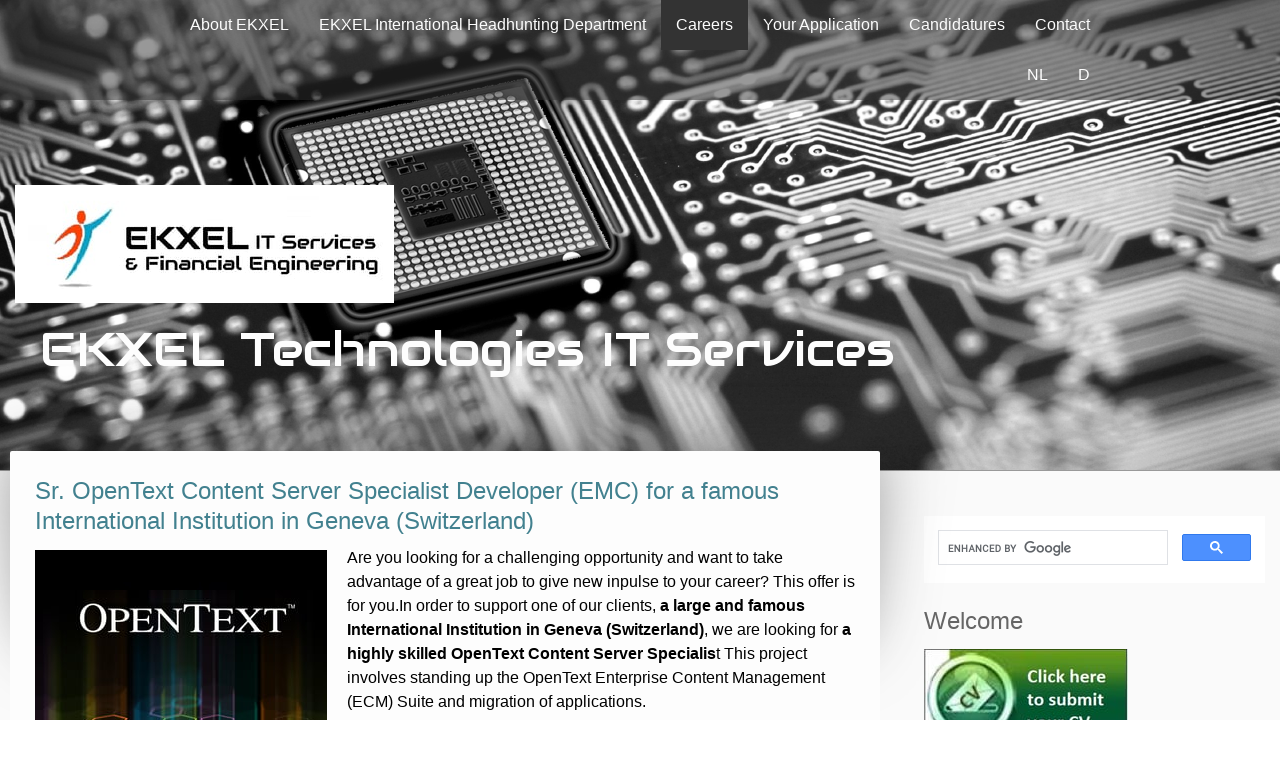

--- FILE ---
content_type: text/html; charset=UTF-8
request_url: https://www.ekxel.eu/careers/switzerland/emc-opentext-consultant/
body_size: 28428
content:
<!DOCTYPE html>
<html lang="en-US"><head>
    <meta charset="utf-8"/>
    <link rel="dns-prefetch preconnect" href="https://u.jimcdn.com/" crossorigin="anonymous"/>
<link rel="dns-prefetch preconnect" href="https://assets.jimstatic.com/" crossorigin="anonymous"/>
<link rel="dns-prefetch preconnect" href="https://image.jimcdn.com" crossorigin="anonymous"/>
<link rel="dns-prefetch preconnect" href="https://fonts.jimstatic.com" crossorigin="anonymous"/>
<meta name="viewport" content="width=device-width, initial-scale=1"/>
<meta http-equiv="X-UA-Compatible" content="IE=edge"/>
<meta name="description" content=""/>
<meta name="robots" content="index, follow, archive"/>
<meta property="st:section" content=""/>
<meta name="generator" content="Jimdo Creator"/>
<meta name="twitter:title" content="Sr. OpenText Content Server Specialist Developer (EMC) for a famous International Institution in Geneva (Switzerland)"/>
<meta name="twitter:description" content="Are you looking for a challenging opportunity and want to take advantage of a great job to give new inpulse to your career? This offer is for you.In order to support one of our clients, a large and famous International Institution in Geneva (Switzerland), we are looking for a highly skilled OpenText Content Server Specialist This project involves standing up the OpenText Enterprise Content Management (ECM) Suite and migration of applications. EKXEL IT Services, is a European leader in IT engineering, high-tech consulting and IT services. We offer a unique blend of expertise and support major European groups with international vocation to implement and succeed in their project to transform and modernize their information systems. The mission: The IT Departement of this very important European Public Financial Institution carries out numerous projects to constantly improve and optimize the processes. You will join the Architecture &amp;amp; Deployment team, which maintains, develops and implements the ongoing Enterprise Content Management Project based on OpenText solutions. Job Description: Under the direction of the IT Data Manager: Advises as a subject matter expert in all aspects of company’s ECM/EIM platform Provide ECM/EIM strategic roadmap for company including definition of technical standards with respect to ECM/EIM and related services/tools Apply and coordinate information lifecycle management of company records from creation, classification, storage, retrieval to disposition Analyze stakeholder requirements for content management and prepare recommendations for change and improvement Provide support for file management, information requests, and records retrieval services Maintain current knowledge of best practices in the content management profession and share expertise of the same Assist in the definition of data standards, classification and procedures in support of cross-functional data excellence initiatives Perform data quality control and monitor standard practices and procedures for managing physical and electronic records Designs, implements, manages, and administers electronic content management systems. Assist in tuning ECM/EIM search relevancy / rankings to ensure that content relevant to the specific user (or user’s role) is returned higher in the search results Assist in creation of new team sites or content areas as requested by the business Assist in troubleshooting software application issues Identify opportunities that can improve efficiency of IT and business processes. Your Qualifications: You hold a University Degree (or related field) or equivalent experiences Bachelor degree in Computer Science, Mathematics or related technical discipline Strong and proven hands-on experience with at least 6 years of experience in Opentext. Experience in a content management or document management environment Familiar on Business Work Spaces, Web Reports, Live Reports and Records Management. Installation, Processes, Governance and support of the OpenText Enterprise Content Management Suite. with ECM/EIM capacity planning, sizing, configurations, and integrations ECM/EIM programming and workflow experience Software development lifecycle methodologies, including Waterfall and Agile Excellent knowledge of English is essential. French will be an asset but not required. Our offer: A particularly attractive salary package, with many additional benefits, to attract the best of you. A professional and stimulating work environment in the field of telecommunications. Multiple career opportunities within a changing group, advanced training in new technologies, rich and recognized expertise. Your application will be treated with confidentiality. We would be very happy to organize a first appointment to talk to you about this opportunity and consider your next career development. Send us your CV to contact@ekxel.eu or even better use our online form http://www.ekxel.eu/candidatures/"/>
<meta name="twitter:card" content="summary_large_image"/>
<meta property="og:url" content="https://www.ekxel.eu/careers/switzerland/emc-opentext-consultant/"/>
<meta property="og:title" content="Sr. OpenText Content Server Specialist Developer (EMC) for a famous International Institution in Geneva (Switzerland)"/>
<meta property="og:description" content="Are you looking for a challenging opportunity and want to take advantage of a great job to give new inpulse to your career? This offer is for you.In order to support one of our clients, a large and famous International Institution in Geneva (Switzerland), we are looking for a highly skilled OpenText Content Server Specialist This project involves standing up the OpenText Enterprise Content Management (ECM) Suite and migration of applications. EKXEL IT Services, is a European leader in IT engineering, high-tech consulting and IT services. We offer a unique blend of expertise and support major European groups with international vocation to implement and succeed in their project to transform and modernize their information systems. The mission: The IT Departement of this very important European Public Financial Institution carries out numerous projects to constantly improve and optimize the processes. You will join the Architecture &amp;amp; Deployment team, which maintains, develops and implements the ongoing Enterprise Content Management Project based on OpenText solutions. Job Description: Under the direction of the IT Data Manager: Advises as a subject matter expert in all aspects of company’s ECM/EIM platform Provide ECM/EIM strategic roadmap for company including definition of technical standards with respect to ECM/EIM and related services/tools Apply and coordinate information lifecycle management of company records from creation, classification, storage, retrieval to disposition Analyze stakeholder requirements for content management and prepare recommendations for change and improvement Provide support for file management, information requests, and records retrieval services Maintain current knowledge of best practices in the content management profession and share expertise of the same Assist in the definition of data standards, classification and procedures in support of cross-functional data excellence initiatives Perform data quality control and monitor standard practices and procedures for managing physical and electronic records Designs, implements, manages, and administers electronic content management systems. Assist in tuning ECM/EIM search relevancy / rankings to ensure that content relevant to the specific user (or user’s role) is returned higher in the search results Assist in creation of new team sites or content areas as requested by the business Assist in troubleshooting software application issues Identify opportunities that can improve efficiency of IT and business processes. Your Qualifications: You hold a University Degree (or related field) or equivalent experiences Bachelor degree in Computer Science, Mathematics or related technical discipline Strong and proven hands-on experience with at least 6 years of experience in Opentext. Experience in a content management or document management environment Familiar on Business Work Spaces, Web Reports, Live Reports and Records Management. Installation, Processes, Governance and support of the OpenText Enterprise Content Management Suite. with ECM/EIM capacity planning, sizing, configurations, and integrations ECM/EIM programming and workflow experience Software development lifecycle methodologies, including Waterfall and Agile Excellent knowledge of English is essential. French will be an asset but not required. Our offer: A particularly attractive salary package, with many additional benefits, to attract the best of you. A professional and stimulating work environment in the field of telecommunications. Multiple career opportunities within a changing group, advanced training in new technologies, rich and recognized expertise. Your application will be treated with confidentiality. We would be very happy to organize a first appointment to talk to you about this opportunity and consider your next career development. Send us your CV to contact@ekxel.eu or even better use our online form http://www.ekxel.eu/candidatures/"/>
<meta property="og:type" content="website"/>
<meta property="og:locale" content="en_US"/>
<meta property="og:site_name" content="Site de webmaster-eu !"/>
<meta name="twitter:image" content="https://image.jimcdn.com/cdn-cgi/image//app/cms/storage/image/path/sab32099230b48278/backgroundarea/ic799c8df8bbf26c8/version/1547444100/image.jpg"/>
<meta property="og:image" content="https://image.jimcdn.com/cdn-cgi/image//app/cms/storage/image/path/sab32099230b48278/backgroundarea/ic799c8df8bbf26c8/version/1547444100/image.jpg"/>
<meta property="og:image:width" content="2000"/>
<meta property="og:image:height" content="1500"/>
<meta property="og:image:secure_url" content="https://image.jimcdn.com/cdn-cgi/image//app/cms/storage/image/path/sab32099230b48278/backgroundarea/ic799c8df8bbf26c8/version/1547444100/image.jpg"/><title>Sr. OpenText Content Server Specialist Developer (EMC) for a famous International Institution in Geneva (Switzerland) - Site de webmaster-eu !</title>
<link rel="shortcut icon" href="https://u.jimcdn.com/cms/o/sab32099230b48278/img/favicon.ico?t=1549391937"/>
    
<link rel="canonical" href="https://www.ekxel.eu/careers/switzerland/emc-opentext-consultant/"/>

        <script src="https://assets.jimstatic.com/ckies.js.7c38a5f4f8d944ade39b.js"></script>

        <script src="https://assets.jimstatic.com/cookieControl.js.b05bf5f4339fa83b8e79.js"></script>
    <script>window.CookieControlSet.setToNormal();</script>

    <style>html,body{margin:0}.hidden{display:none}.n{padding:5px}#cc-website-title a {text-decoration: none}.cc-m-image-align-1{text-align:left}.cc-m-image-align-2{text-align:right}.cc-m-image-align-3{text-align:center}</style>

        <link href="https://u.jimcdn.com/cms/o/sab32099230b48278/layout/dm_eac2db77151cab56e052a056ed4927eb/css/layout.css?t=1547456709" rel="stylesheet" type="text/css" id="jimdo_layout_css"/>
<script>     /* <![CDATA[ */     /*!  loadCss [c]2014 @scottjehl, Filament Group, Inc.  Licensed MIT */     window.loadCSS = window.loadCss = function(e,n,t){var r,l=window.document,a=l.createElement("link");if(n)r=n;else{var i=(l.body||l.getElementsByTagName("head")[0]).childNodes;r=i[i.length-1]}var o=l.styleSheets;a.rel="stylesheet",a.href=e,a.media="only x",r.parentNode.insertBefore(a,n?r:r.nextSibling);var d=function(e){for(var n=a.href,t=o.length;t--;)if(o[t].href===n)return e.call(a);setTimeout(function(){d(e)})};return a.onloadcssdefined=d,d(function(){a.media=t||"all"}),a};     window.onloadCSS = function(n,o){n.onload=function(){n.onload=null,o&&o.call(n)},"isApplicationInstalled"in navigator&&"onloadcssdefined"in n&&n.onloadcssdefined(o)}     /* ]]> */ </script>     <script>
// <![CDATA[
onloadCSS(loadCss('https://assets.jimstatic.com/web.css.94de3f8b8fc5f64b610bc35fcd864f2a.css') , function() {
    this.id = 'jimdo_web_css';
});
// ]]>
</script>
<link href="https://assets.jimstatic.com/web.css.94de3f8b8fc5f64b610bc35fcd864f2a.css" rel="preload" as="style"/>
<noscript>
<link href="https://assets.jimstatic.com/web.css.94de3f8b8fc5f64b610bc35fcd864f2a.css" rel="stylesheet"/>
</noscript>
    <script>
    //<![CDATA[
        var jimdoData = {"isTestserver":false,"isLcJimdoCom":false,"isJimdoHelpCenter":false,"isProtectedPage":false,"cstok":"","cacheJsKey":"eb4c932991e4eaf741d3c68fe0b16534c237a641","cacheCssKey":"eb4c932991e4eaf741d3c68fe0b16534c237a641","cdnUrl":"https:\/\/assets.jimstatic.com\/","minUrl":"https:\/\/assets.jimstatic.com\/app\/cdn\/min\/file\/","authUrl":"https:\/\/a.jimdo.com\/","webPath":"https:\/\/www.ekxel.eu\/","appUrl":"https:\/\/a.jimdo.com\/","cmsLanguage":"en_US","isFreePackage":false,"mobile":false,"isDevkitTemplateUsed":true,"isTemplateResponsive":true,"websiteId":"sab32099230b48278","pageId":2624339032,"packageId":3,"shop":{"deliveryTimeTexts":{"1":"Ships within 1-3 days","2":"Ships within 3-5 days","3":"Delivery in 5-8 days"},"checkoutButtonText":"Check out","isReady":false,"currencyFormat":{"pattern":"\u00a4#,##0.00","convertedPattern":"$#,##0.00","symbols":{"GROUPING_SEPARATOR":",","DECIMAL_SEPARATOR":".","CURRENCY_SYMBOL":"$"}},"currencyLocale":"en_US"},"tr":{"gmap":{"searchNotFound":"The entered address doesn't exist or couldn't be found.","routeNotFound":"The driving directions couldn't be determined. Possible reasons: The starting address is not specific enough or it is too far from the destination address."},"shop":{"checkoutSubmit":{"next":"Next step","wait":"Please wait"},"paypalError":"An error has occurred. Please try again!","cartBar":"Go to Shopping Cart","maintenance":"Sorry, this store is not available at the moment. Please try again later.","addToCartOverlay":{"productInsertedText":"This item was added to your cart.","continueShoppingText":"Continue shopping","reloadPageText":"Refresh"},"notReadyText":"This store has not been completely set up.","numLeftText":"There are not more than {:num} of this item available at this time.","oneLeftText":"There is only one more of this item available."},"common":{"timeout":"Oops, it looks like there's been an error on our end and your last change didn't go through. Please try again in a minute. "},"form":{"badRequest":"An error has occurred! This form could not be submitted. Please try again later."}},"jQuery":"jimdoGen002","isJimdoMobileApp":false,"bgConfig":{"id":150706932,"type":"slideshow","options":{"fixed":true,"speed":0},"images":[{"id":8829124932,"url":"https:\/\/image.jimcdn.com\/cdn-cgi\/image\/\/app\/cms\/storage\/image\/path\/sab32099230b48278\/backgroundarea\/ic799c8df8bbf26c8\/version\/1547444100\/image.jpg","altText":""},{"id":8829209432,"url":"https:\/\/image.jimcdn.com\/cdn-cgi\/image\/\/app\/cms\/storage\/image\/path\/sab32099230b48278\/backgroundarea\/i9d5833d35e266f6f\/version\/1547456709\/image.jpg","altText":""},{"id":8829125032,"url":"https:\/\/image.jimcdn.com\/cdn-cgi\/image\/\/app\/cms\/storage\/image\/path\/sab32099230b48278\/backgroundarea\/i017712d3c0f834eb\/version\/1547444100\/image.jpg","altText":""},{"id":8829209532,"url":"https:\/\/image.jimcdn.com\/cdn-cgi\/image\/\/app\/cms\/storage\/image\/path\/sab32099230b48278\/backgroundarea\/i7c0c913eb38453aa\/version\/1547456709\/image.jpg","altText":""},{"id":8829125132,"url":"https:\/\/image.jimcdn.com\/cdn-cgi\/image\/\/app\/cms\/storage\/image\/path\/sab32099230b48278\/backgroundarea\/ib07c8691a43fc48f\/version\/1547444155\/image.jpg","altText":""},{"id":8829209632,"url":"https:\/\/image.jimcdn.com\/cdn-cgi\/image\/\/app\/cms\/storage\/image\/path\/sab32099230b48278\/backgroundarea\/ia17e5b480d4555ae\/version\/1547456709\/image.jpg","altText":""},{"id":8829125232,"url":"https:\/\/image.jimcdn.com\/cdn-cgi\/image\/\/app\/cms\/storage\/image\/path\/sab32099230b48278\/backgroundarea\/i676d6cea36e8960e\/version\/1547444156\/image.jpg","altText":""},{"id":8829125332,"url":"https:\/\/image.jimcdn.com\/cdn-cgi\/image\/\/app\/cms\/storage\/image\/path\/sab32099230b48278\/backgroundarea\/i7997699e14031c16\/version\/1547444198\/image.jpg","altText":""},{"id":8829125432,"url":"https:\/\/image.jimcdn.com\/cdn-cgi\/image\/\/app\/cms\/storage\/image\/path\/sab32099230b48278\/backgroundarea\/i4d0890701a19cec3\/version\/1547444198\/image.jpg","altText":""},{"id":8829125532,"url":"https:\/\/image.jimcdn.com\/cdn-cgi\/image\/\/app\/cms\/storage\/image\/path\/sab32099230b48278\/backgroundarea\/ieac62af6c2c26ed7\/version\/1547444198\/image.jpg","altText":""},{"id":8829125632,"url":"https:\/\/image.jimcdn.com\/cdn-cgi\/image\/\/app\/cms\/storage\/image\/path\/sab32099230b48278\/backgroundarea\/i260e113984547c67\/version\/1547444198\/image.png","altText":""}]},"bgFullscreen":null,"responsiveBreakpointLandscape":767,"responsiveBreakpointPortrait":480,"copyableHeadlineLinks":false,"tocGeneration":false,"googlemapsConsoleKey":false,"loggingForAnalytics":false,"loggingForPredefinedPages":false,"isFacebookPixelIdEnabled":false,"userAccountId":"02d0922f-9ffe-4198-a5d8-532ad61d3afb"};
    // ]]>
</script>

     <script> (function(window) { 'use strict'; var regBuff = window.__regModuleBuffer = []; var regModuleBuffer = function() { var args = [].slice.call(arguments); regBuff.push(args); }; if (!window.regModule) { window.regModule = regModuleBuffer; } })(window); </script>
    <script src="https://assets.jimstatic.com/web.js.58bdb3da3da85b5697c0.js" async="true"></script>
    <script src="https://assets.jimstatic.com/at.js.62588d64be2115a866ce.js"></script>

<script async="async" src="https://www.googletagmanager.com/gtag/js?id=UA-135769609-1"></script>

<script type="text/javascript">
//<![CDATA[
  window.dataLayer = window.dataLayer || [];
  function gtag(){dataLayer.push(arguments);}
  gtag('js', new Date());

  gtag('config', 'UA-135769609-1');
//]]>
</script>
    
</head>

<body class="body cc-page j-m-gallery-styles j-m-video-styles j-m-hr-styles j-m-header-styles j-m-text-styles j-m-emotionheader-styles j-m-htmlCode-styles j-m-rss-styles j-m-form-styles j-m-table-styles j-m-textWithImage-styles j-m-downloadDocument-styles j-m-imageSubtitle-styles j-m-flickr-styles j-m-googlemaps-styles j-m-blogSelection-styles j-m-comment-styles-disabled j-m-jimdo-styles j-m-profile-styles j-m-guestbook-styles j-m-promotion-styles j-m-twitter-styles j-m-hgrid-styles j-m-shoppingcart-styles j-m-catalog-styles j-m-product-styles-disabled j-m-facebook-styles j-m-sharebuttons-styles j-m-formnew-styles-disabled j-m-callToAction-styles j-m-turbo-styles j-m-spacing-styles j-m-googleplus-styles j-m-dummy-styles j-m-search-styles j-m-booking-styles j-m-socialprofiles-styles j-footer-styles cc-pagemode-default cc-content-parent" id="page-2624339032">

<div id="cc-inner" class="cc-content-parent">
  <!-- _main.sass -->
  <input type="checkbox" id="jtpl-navigation__checkbox" class="jtpl-navigation__checkbox"/><div class="jtpl-main cc-content-parent">

    <!-- _background-area.sass -->
    <div class="jtpl-background-area" background-area="fullscreen"></div>
    <!-- END _background-area.sass -->

    <!-- _header.sass -->
    <header class="jtpl-header" background-area="stripe" background-area-default=""><div class="jtpl-topbar">

        <!-- _navigation.sass -->
        <nav class="jtpl-navigation navigation-colors navigation-alignment" data-dropdown="true"><div data-container="navigation"><div class="j-nav-variant-nested"><ul class="cc-nav-level-0 j-nav-level-0"><li id="cc-nav-view-2606720332" class="jmd-nav__list-item-0 j-nav-has-children"><a href="/" data-link-title="About EKXEL">About EKXEL</a><span data-navi-toggle="cc-nav-view-2606720332" class="jmd-nav__toggle-button"></span><ul class="cc-nav-level-1 j-nav-level-1"><li id="cc-nav-view-2606852132" class="jmd-nav__list-item-1"><a href="/about-ekxel/our-values/" data-link-title="Our Values">Our Values</a></li></ul></li><li id="cc-nav-view-2650734332" class="jmd-nav__list-item-0 j-nav-has-children"><a href="/ekxel-international-headhunting-department/" data-link-title="EKXEL International Headhunting Department">EKXEL International Headhunting Department</a><span data-navi-toggle="cc-nav-view-2650734332" class="jmd-nav__toggle-button"></span><ul class="cc-nav-level-1 j-nav-level-1"><li id="cc-nav-view-2606720732" class="jmd-nav__list-item-1"><a href="/ekxel-international-headhunting-department/our-added-value/" data-link-title="Our added value">Our added value</a></li></ul></li><li id="cc-nav-view-2606852332" class="jmd-nav__list-item-0 j-nav-has-children cc-nav-parent j-nav-parent jmd-nav__item--parent"><a href="/careers/" data-link-title="Careers">Careers</a><span data-navi-toggle="cc-nav-view-2606852332" class="jmd-nav__toggle-button"></span><ul class="cc-nav-level-1 j-nav-level-1"><li id="cc-nav-view-2606852632" class="jmd-nav__list-item-1 j-nav-has-children"><a href="/careers/netherlands/" data-link-title="Netherlands">Netherlands</a><span data-navi-toggle="cc-nav-view-2606852632" class="jmd-nav__toggle-button"></span><ul class="cc-nav-level-2 j-nav-level-2"><li id="cc-nav-view-2607258532" class="jmd-nav__list-item-2"><a href="/careers/netherlands/it-security-consultant/" data-link-title="IT Security Consultant">IT Security Consultant</a></li><li id="cc-nav-view-2608015532" class="jmd-nav__list-item-2"><a href="/careers/netherlands/technical-test-analyst/" data-link-title="Technical Test Analyst">Technical Test Analyst</a></li><li id="cc-nav-view-2608361632" class="jmd-nav__list-item-2"><a href="/careers/netherlands/jee-technical-architect/" data-link-title="JEE Technical Architect">JEE Technical Architect</a></li><li id="cc-nav-view-2608402732" class="jmd-nav__list-item-2"><a href="/careers/netherlands/mysql-database-analyst/" data-link-title="MySQL Database Analyst">MySQL Database Analyst</a></li><li id="cc-nav-view-2608016032" class="jmd-nav__list-item-2"><a href="/careers/netherlands/senior-consultant-net-developer/" data-link-title="Senior Consultant .NET Developer">Senior Consultant .NET Developer</a></li><li id="cc-nav-view-2608309832" class="jmd-nav__list-item-2"><a href="/careers/netherlands/drupal-web-developer/" data-link-title="Drupal Web Developer">Drupal Web Developer</a></li><li id="cc-nav-view-2608402932" class="jmd-nav__list-item-2"><a href="/careers/netherlands/database-developer/" data-link-title="Database Developer">Database Developer</a></li></ul></li><li id="cc-nav-view-2608854432" class="jmd-nav__list-item-1 j-nav-has-children"><a href="/careers/belgium/" data-link-title="Belgium">Belgium</a><span data-navi-toggle="cc-nav-view-2608854432" class="jmd-nav__toggle-button"></span><ul class="cc-nav-level-2 j-nav-level-2"><li id="cc-nav-view-2613662632" class="jmd-nav__list-item-2"><a href="/careers/belgium/cybersecurity-specialist/" data-link-title="Cybersecurity Specialist">Cybersecurity Specialist</a></li><li id="cc-nav-view-2665602032" class="jmd-nav__list-item-2"><a href="/careers/belgium/mobile-security-architect/" data-link-title="Mobile Security Architect">Mobile Security Architect</a></li><li id="cc-nav-view-2654265032" class="jmd-nav__list-item-2"><a href="/careers/belgium/cyber-threat-and-vulnerability-consultant/" data-link-title="Cyber Threat and Vulnerability Consultant">Cyber Threat and Vulnerability Consultant</a></li><li id="cc-nav-view-2613513832" class="jmd-nav__list-item-2"><a href="/careers/belgium/opentext-documentum-xcp-developer/" data-link-title="Opentext Documentum xCP Developer.">Opentext Documentum xCP Developer.</a></li><li id="cc-nav-view-2608853232" class="jmd-nav__list-item-2"><a href="/careers/belgium/scrum-master-technical-team-leader/" data-link-title="Scrum Master Technical Team Leader">Scrum Master Technical Team Leader</a></li><li id="cc-nav-view-2610678732" class="jmd-nav__list-item-2"><a href="/careers/belgium/senior-front-end-developer/" data-link-title="Senior Front End Developer">Senior Front End Developer</a></li><li id="cc-nav-view-2609088732" class="jmd-nav__list-item-2"><a href="/careers/belgium/ui-ux-specialist/" data-link-title="UI/UX Specialist">UI/UX Specialist</a></li><li id="cc-nav-view-2609070232" class="jmd-nav__list-item-2"><a href="/careers/belgium/adobe-livecycle-developer/" data-link-title="Adobe LiveCycle Developer">Adobe LiveCycle Developer</a></li><li id="cc-nav-view-2608855132" class="jmd-nav__list-item-2"><a href="/careers/belgium/business-analyst-business-process-modeling/" data-link-title="Business Analyst - Business Process Modeling">Business Analyst - Business Process Modeling</a></li><li id="cc-nav-view-2609355232" class="jmd-nav__list-item-2"><a href="/careers/belgium/java-architect/" data-link-title="Java Architect">Java Architect</a></li><li id="cc-nav-view-2647180532" class="jmd-nav__list-item-2"><a href="/careers/belgium/it-technical-analyst/" data-link-title="IT Technical Analyst">IT Technical Analyst</a></li><li id="cc-nav-view-2608565732" class="jmd-nav__list-item-2"><a href="/careers/belgium/full-stack-java-developer/" data-link-title="Full Stack Java Developer">Full Stack Java Developer</a></li><li id="cc-nav-view-2620993232" class="jmd-nav__list-item-2"><a href="/careers/belgium/java-full-stack-developer/" data-link-title="Java Full Stack Developer">Java Full Stack Developer</a></li><li id="cc-nav-view-2609316532" class="jmd-nav__list-item-2"><a href="/careers/belgium/java-senior-developer/" data-link-title="Java Senior Developer">Java Senior Developer</a></li><li id="cc-nav-view-2608403032" class="jmd-nav__list-item-2"><a href="/careers/belgium/sap-bo-and-sql-expert/" data-link-title="SAP BO and SQL Expert">SAP BO and SQL Expert</a></li><li id="cc-nav-view-2610113132" class="jmd-nav__list-item-2"><a href="/careers/belgium/application-architect-net/" data-link-title="Application Architect (.NET)">Application Architect (.NET)</a></li><li id="cc-nav-view-2610113532" class="jmd-nav__list-item-2"><a href="/careers/belgium/application-architect-xbrl-xml/" data-link-title="Application Architect (XBRL/XML)">Application Architect (XBRL/XML)</a></li><li id="cc-nav-view-2662892932" class="jmd-nav__list-item-2"><a href="/careers/belgium/agentic-ai-engineer/" data-link-title="Agentic AI Engineer">Agentic AI Engineer</a></li><li id="cc-nav-view-2618465132" class="jmd-nav__list-item-2"><a href="/careers/belgium/elasticsearch-support-engineer/" data-link-title="Elasticsearch support Engineer">Elasticsearch support Engineer</a></li></ul></li><li id="cc-nav-view-2609009532" class="jmd-nav__list-item-1 j-nav-has-children"><a href="/careers/luxembourg/" data-link-title="Luxembourg">Luxembourg</a><span data-navi-toggle="cc-nav-view-2609009532" class="jmd-nav__toggle-button"></span><ul class="cc-nav-level-2 j-nav-level-2"><li id="cc-nav-view-2651245632" class="jmd-nav__list-item-2"><a href="/careers/luxembourg/automation-tester-selenium/" data-link-title="Automation Tester Selenium">Automation Tester Selenium</a></li><li id="cc-nav-view-2665851832" class="jmd-nav__list-item-2"><a href="/careers/luxembourg/agentic-ai-engineer/" data-link-title="Agentic AI Engineer">Agentic AI Engineer</a></li><li id="cc-nav-view-2654357132" class="jmd-nav__list-item-2"><a href="/careers/luxembourg/atlassian-expert/" data-link-title="Atlassian Expert">Atlassian Expert</a></li><li id="cc-nav-view-2651774532" class="jmd-nav__list-item-2"><a href="/careers/luxembourg/tester-microsoft-environment/" data-link-title="Tester Microsoft Environment">Tester Microsoft Environment</a></li><li id="cc-nav-view-2614984932" class="jmd-nav__list-item-2"><a href="/careers/luxembourg/java-technical-expert/" data-link-title="Java Technical Expert">Java Technical Expert</a></li><li id="cc-nav-view-2650786532" class="jmd-nav__list-item-2"><a href="/careers/luxembourg/it-solutions-architect/" data-link-title="IT Solutions Architect">IT Solutions Architect</a></li><li id="cc-nav-view-2653042932" class="jmd-nav__list-item-2"><a href="/careers/luxembourg/cloud-java-architect/" data-link-title="Cloud Java Architect">Cloud Java Architect</a></li><li id="cc-nav-view-2654337632" class="jmd-nav__list-item-2"><a href="/careers/luxembourg/cloud-project-manager/" data-link-title="Cloud Project Manager">Cloud Project Manager</a></li><li id="cc-nav-view-2654654832" class="jmd-nav__list-item-2"><a href="/careers/luxembourg/it-program-project-manager/" data-link-title="IT Program/Project Manager">IT Program/Project Manager</a></li><li id="cc-nav-view-2656849732" class="jmd-nav__list-item-2"><a href="/careers/luxembourg/sdmx-reference-data-manager/" data-link-title="SDMX Reference Data Manager">SDMX Reference Data Manager</a></li><li id="cc-nav-view-2648982732" class="jmd-nav__list-item-2"><a href="/careers/luxembourg/java-full-stack-developer-lux/" data-link-title="Java Full Stack Developer LUX">Java Full Stack Developer LUX</a></li><li id="cc-nav-view-2654591632" class="jmd-nav__list-item-2"><a href="/careers/luxembourg/java-developer-wildfly/" data-link-title="Java Developer WildFly">Java Developer WildFly</a></li><li id="cc-nav-view-2615842132" class="jmd-nav__list-item-2"><a href="/careers/luxembourg/full-stack-developer/" data-link-title="Full Stack Developer">Full Stack Developer</a></li><li id="cc-nav-view-2649818332" class="jmd-nav__list-item-2"><a href="/careers/luxembourg/java-architect/" data-link-title="Java Architect">Java Architect</a></li><li id="cc-nav-view-2652760532" class="jmd-nav__list-item-2"><a href="/careers/luxembourg/python-developer/" data-link-title="Python Developer">Python Developer</a></li><li id="cc-nav-view-2657295932" class="jmd-nav__list-item-2"><a href="/careers/luxembourg/python-and-ai-expert/" data-link-title="Python and AI Expert">Python and AI Expert</a></li><li id="cc-nav-view-2662928832" class="jmd-nav__list-item-2"><a href="/careers/luxembourg/agentic-ai-engineer-1/" data-link-title="Agentic AI Engineer">Agentic AI Engineer</a></li><li id="cc-nav-view-2650452432" class="jmd-nav__list-item-2"><a href="/careers/luxembourg/dot-net-developer/" data-link-title="DOT.NET Developer">DOT.NET Developer</a></li><li id="cc-nav-view-2653738832" class="jmd-nav__list-item-2"><a href="/careers/luxembourg/sas-database-application-administrator/" data-link-title="SAS Database Application Administrator">SAS Database Application Administrator</a></li><li id="cc-nav-view-2648184332" class="jmd-nav__list-item-2"><a href="/careers/luxembourg/middleware-specialist-oracle-weblogic/" data-link-title="Middleware Specialist  Oracle Weblogic">Middleware Specialist  Oracle Weblogic</a></li><li id="cc-nav-view-2650173532" class="jmd-nav__list-item-2"><a href="/careers/luxembourg/oracle-dba/" data-link-title="Oracle DBA">Oracle DBA</a></li><li id="cc-nav-view-2653848732" class="jmd-nav__list-item-2"><a href="/careers/luxembourg/pl-sql-data-base-administrator/" data-link-title="PL SQL data base Administrator">PL SQL data base Administrator</a></li><li id="cc-nav-view-2654636532" class="jmd-nav__list-item-2"><a href="/careers/luxembourg/postrgresql-database-architect/" data-link-title="PostrgreSQL database Architect">PostrgreSQL database Architect</a></li><li id="cc-nav-view-2650483832" class="jmd-nav__list-item-2"><a href="/careers/luxembourg/it-senior-project-manager/" data-link-title="IT Senior Project Manager">IT Senior Project Manager</a></li><li id="cc-nav-view-2663287932" class="jmd-nav__list-item-2"><a href="/careers/luxembourg/sap-s4hana-integrator/" data-link-title="SAP S4HANA Integrator">SAP S4HANA Integrator</a></li><li id="cc-nav-view-2653414632" class="jmd-nav__list-item-2"><a href="/careers/luxembourg/microsoft-sql-server-dba/" data-link-title="Microsoft SQL Server DBA">Microsoft SQL Server DBA</a></li><li id="cc-nav-view-2646488232" class="jmd-nav__list-item-2"><a href="/careers/luxembourg/it-project-manager/" data-link-title="IT Project manager">IT Project manager</a></li><li id="cc-nav-view-2652801732" class="jmd-nav__list-item-2"><a href="/careers/luxembourg/it-program-lead-manager-compliance/" data-link-title="IT Program Lead Manager Compliance">IT Program Lead Manager Compliance</a></li><li id="cc-nav-view-2654631032" class="jmd-nav__list-item-2"><a href="/careers/luxembourg/prince2-senior-project-manager/" data-link-title="Prince2 Senior Project Manager">Prince2 Senior Project Manager</a></li><li id="cc-nav-view-2643082032" class="jmd-nav__list-item-2"><a href="/careers/luxembourg/loadtester/" data-link-title="Loadtester">Loadtester</a></li><li id="cc-nav-view-2645871232" class="jmd-nav__list-item-2"><a href="/careers/luxembourg/murex-consultant/" data-link-title="Murex consultant">Murex consultant</a></li><li id="cc-nav-view-2620989432" class="jmd-nav__list-item-2"><a href="/careers/luxembourg/business-analyst-mainframe-banking-system/" data-link-title="Business Analyst Mainframe  Banking System">Business Analyst Mainframe  Banking System</a></li><li id="cc-nav-view-2648536232" class="jmd-nav__list-item-2"><a href="/careers/luxembourg/business-and-functional-analyst/" data-link-title="Business and Functional Analyst">Business and Functional Analyst</a></li><li id="cc-nav-view-2659077032" class="jmd-nav__list-item-2"><a href="/careers/luxembourg/business-analyst-eurex-central-clearing/" data-link-title="Business Analyst Eurex Central Clearing">Business Analyst Eurex Central Clearing</a></li><li id="cc-nav-view-2650327432" class="jmd-nav__list-item-2"><a href="/careers/luxembourg/business-analyst-process-modeling/" data-link-title="Business Analyst Process Modeling">Business Analyst Process Modeling</a></li><li id="cc-nav-view-2650064532" class="jmd-nav__list-item-2"><a href="/careers/luxembourg/it-business-analyst/" data-link-title="IT Business Analyst">IT Business Analyst</a></li><li id="cc-nav-view-2655986132" class="jmd-nav__list-item-2"><a href="/careers/luxembourg/it-business-analyst-erp/" data-link-title="IT Business Analyst ERP">IT Business Analyst ERP</a></li><li id="cc-nav-view-2652596732" class="jmd-nav__list-item-2"><a href="/careers/luxembourg/it-business-analyst-aris/" data-link-title="IT Business Analyst ARIS">IT Business Analyst ARIS</a></li><li id="cc-nav-view-2653425232" class="jmd-nav__list-item-2"><a href="/careers/luxembourg/it-business-analyst-aris-bpm/" data-link-title="IT Business Analyst ARIS BPM">IT Business Analyst ARIS BPM</a></li><li id="cc-nav-view-2611258532" class="jmd-nav__list-item-2"><a href="/careers/luxembourg/mcafee-and-ms-windows-security-expert/" data-link-title="McAfee and MS Windows Security Expert">McAfee and MS Windows Security Expert</a></li><li id="cc-nav-view-2648407732" class="jmd-nav__list-item-2"><a href="/careers/luxembourg/it-cloud-security-expert/" data-link-title="IT Cloud Security Expert">IT Cloud Security Expert</a></li><li id="cc-nav-view-2652605432" class="jmd-nav__list-item-2"><a href="/careers/luxembourg/chief-information-security-officer/" data-link-title="Chief Information Security Officer">Chief Information Security Officer</a></li><li id="cc-nav-view-2654452832" class="jmd-nav__list-item-2"><a href="/careers/luxembourg/cybersecurity-expert-lead-manager/" data-link-title="Cybersecurity Expert Lead Manager">Cybersecurity Expert Lead Manager</a></li><li id="cc-nav-view-2664960032" class="jmd-nav__list-item-2"><a href="/careers/luxembourg/cyber-threat-and-incident-manager/" data-link-title="Cyber Threat and Incident Manager">Cyber Threat and Incident Manager</a></li><li id="cc-nav-view-2654890132" class="jmd-nav__list-item-2"><a href="/careers/luxembourg/certified-ethical-hacker/" data-link-title="Certified Ethical Hacker">Certified Ethical Hacker</a></li><li id="cc-nav-view-2654265532" class="jmd-nav__list-item-2"><a href="/careers/luxembourg/cybersecurity-awareness-program-manager/" data-link-title="Cybersecurity Awareness Program Manager">Cybersecurity Awareness Program Manager</a></li><li id="cc-nav-view-2654345032" class="jmd-nav__list-item-2"><a href="/careers/luxembourg/it-network-security-consultant-ms-azure/" data-link-title="IT Network Security Consultant MS Azure">IT Network Security Consultant MS Azure</a></li><li id="cc-nav-view-2653455432" class="jmd-nav__list-item-2"><a href="/careers/luxembourg/it-risk-security-analyst/" data-link-title="IT Risk Security Analyst">IT Risk Security Analyst</a></li><li id="cc-nav-view-2659995432" class="jmd-nav__list-item-2"><a href="/careers/luxembourg/it-security-specialist-risk-compliance/" data-link-title="IT Security Specialist Risk &amp; Compliance">IT Security Specialist Risk &amp; Compliance</a></li><li id="cc-nav-view-2653455632" class="jmd-nav__list-item-2"><a href="/careers/luxembourg/cloud-security-engineer/" data-link-title="Cloud Security Engineer">Cloud Security Engineer</a></li><li id="cc-nav-view-2609509632" class="jmd-nav__list-item-2"><a href="/careers/luxembourg/it-solutions-architect-1/" data-link-title="IT Solutions Architect">IT Solutions Architect</a></li><li id="cc-nav-view-2650196332" class="jmd-nav__list-item-2"><a href="/careers/luxembourg/it-security-expert/" data-link-title="IT Security Expert">IT Security Expert</a></li><li id="cc-nav-view-2650949932" class="jmd-nav__list-item-2"><a href="/careers/luxembourg/it-risk-security-expert/" data-link-title="IT Risk Security Expert">IT Risk Security Expert</a></li><li id="cc-nav-view-2650921832" class="jmd-nav__list-item-2"><a href="/careers/luxembourg/it-security-analyst/" data-link-title="IT Security Analyst">IT Security Analyst</a></li><li id="cc-nav-view-2650889032" class="jmd-nav__list-item-2"><a href="/careers/luxembourg/itsm-security-expert/" data-link-title="ITSM Security Expert">ITSM Security Expert</a></li><li id="cc-nav-view-2610431432" class="jmd-nav__list-item-2"><a href="/careers/luxembourg/bmc-remedy-consultant/" data-link-title="BMC Remedy Consultant">BMC Remedy Consultant</a></li><li id="cc-nav-view-2652573932" class="jmd-nav__list-item-2"><a href="/careers/luxembourg/itsm-and-bmc-solutions-architect/" data-link-title="ITSM and BMC Solutions Architect">ITSM and BMC Solutions Architect</a></li><li id="cc-nav-view-2655082032" class="jmd-nav__list-item-2"><a href="/careers/luxembourg/servicenow-low-code-developer/" data-link-title="ServiceNow Low Code Developer">ServiceNow Low Code Developer</a></li><li id="cc-nav-view-2654199632" class="jmd-nav__list-item-2"><a href="/careers/luxembourg/cybersecurity-specialist/" data-link-title="Cybersecurity Specialist">Cybersecurity Specialist</a></li><li id="cc-nav-view-2654132932" class="jmd-nav__list-item-2"><a href="/careers/luxembourg/cloud-based-cybersecurity-specialist-and-penetration-tester/" data-link-title="Cloud-based Cybersecurity Specialist and Penetration tester">Cloud-based Cybersecurity Specialist and Penetration tester</a></li><li id="cc-nav-view-2623386532" class="jmd-nav__list-item-2"><a href="/careers/luxembourg/security-consultant-forgerock-saml-openid/" data-link-title="Security consultant - ForgeRock/SAML/OpenID">Security consultant - ForgeRock/SAML/OpenID</a></li><li id="cc-nav-view-2614607132" class="jmd-nav__list-item-2"><a href="/careers/luxembourg/infrastructure-security-manager/" data-link-title="Infrastructure Security Manager">Infrastructure Security Manager</a></li><li id="cc-nav-view-2654099632" class="jmd-nav__list-item-2"><a href="/careers/luxembourg/hopex-application-infrastructure-engineer/" data-link-title="HOPEX Application Infrastructure Engineer">HOPEX Application Infrastructure Engineer</a></li><li id="cc-nav-view-2650484532" class="jmd-nav__list-item-2"><a href="/careers/luxembourg/business-continuity-manage/" data-link-title="Business Continuity Manage">Business Continuity Manage</a></li><li id="cc-nav-view-2620451632" class="jmd-nav__list-item-2"><a href="/careers/luxembourg/network-security-engineer/" data-link-title="Network Security Engineer">Network Security Engineer</a></li><li id="cc-nav-view-2654337732" class="jmd-nav__list-item-2"><a href="/careers/luxembourg/network-and-infrastructure-project-manager/" data-link-title="Network and Infrastructure Project Manager">Network and Infrastructure Project Manager</a></li><li id="cc-nav-view-2663506732" class="jmd-nav__list-item-2"><a href="/careers/luxembourg/storage-and-backup-engineer/" data-link-title="Storage and Backup Engineer">Storage and Backup Engineer</a></li><li id="cc-nav-view-2655080732" class="jmd-nav__list-item-2"><a href="/careers/luxembourg/network-security-engineer-aws-cloud/" data-link-title="Network Security Engineer AWS Cloud">Network Security Engineer AWS Cloud</a></li><li id="cc-nav-view-2651868832" class="jmd-nav__list-item-2"><a href="/careers/luxembourg/aws-security-engineer/" data-link-title="AWS Security Engineer">AWS Security Engineer</a></li><li id="cc-nav-view-2654654932" class="jmd-nav__list-item-2"><a href="/careers/luxembourg/aws-it-program-project-manager/" data-link-title="AWS IT Program/Project Manager">AWS IT Program/Project Manager</a></li><li id="cc-nav-view-2645903032" class="jmd-nav__list-item-2"><a href="/careers/luxembourg/aws-cloud-consultant/" data-link-title="AWS Cloud Consultant">AWS Cloud Consultant</a></li><li id="cc-nav-view-2649774032" class="jmd-nav__list-item-2"><a href="/careers/luxembourg/aws-engineer/" data-link-title="AWS Engineer">AWS Engineer</a></li><li id="cc-nav-view-2648263532" class="jmd-nav__list-item-2"><a href="/careers/luxembourg/cloud-engineer-application-architect/" data-link-title="Cloud Engineer - Application Architect">Cloud Engineer - Application Architect</a></li><li id="cc-nav-view-2666335032" class="jmd-nav__list-item-2"><a href="/careers/luxembourg/devops-engineer-with-strong-kafka-experience/" data-link-title="DevOPs Engineer with strong Kafka experience">DevOPs Engineer with strong Kafka experience</a></li><li id="cc-nav-view-2662775832" class="jmd-nav__list-item-2"><a href="/careers/luxembourg/ibm-mq-platform-specialist/" data-link-title="IBM MQ platform Specialist">IBM MQ platform Specialist</a></li><li id="cc-nav-view-2650579932" class="jmd-nav__list-item-2"><a href="/careers/luxembourg/office-365-expert/" data-link-title="Office 365 Expert">Office 365 Expert</a></li><li id="cc-nav-view-2614713332" class="jmd-nav__list-item-2"><a href="/careers/luxembourg/cisco-firepower-ips-expert/" data-link-title="Cisco Firepower IPS Expert">Cisco Firepower IPS Expert</a></li><li id="cc-nav-view-2650941132" class="jmd-nav__list-item-2"><a href="/careers/luxembourg/cisco-unified-communications-admin/" data-link-title="Cisco Unified Communications Admin">Cisco Unified Communications Admin</a></li><li id="cc-nav-view-2612635332" class="jmd-nav__list-item-2"><a href="/careers/luxembourg/cisco-jabber-architect/" data-link-title="CISCO Jabber Architect">CISCO Jabber Architect</a></li><li id="cc-nav-view-2612164632" class="jmd-nav__list-item-2"><a href="/careers/luxembourg/website-project-manager-with-drupal-dev-experience/" data-link-title="Website Project Manager with drupal dev experience">Website Project Manager with drupal dev experience</a></li><li id="cc-nav-view-2613127232" class="jmd-nav__list-item-2"><a href="/careers/luxembourg/php-developer/" data-link-title="PHP Developer">PHP Developer</a></li><li id="cc-nav-view-2613126832" class="jmd-nav__list-item-2"><a href="/careers/luxembourg/senior-business-analyst-with-strong-pm-experience/" data-link-title="Senior Business Analyst with strong PM experience">Senior Business Analyst with strong PM experience</a></li><li id="cc-nav-view-2646910232" class="jmd-nav__list-item-2"><a href="/careers/luxembourg/sas-bi-platform-administrator/" data-link-title="SAS BI Platform Administrator">SAS BI Platform Administrator</a></li><li id="cc-nav-view-2649942232" class="jmd-nav__list-item-2"><a href="/careers/luxembourg/consultant-ms-power-bi/" data-link-title="Consultant MS Power BI">Consultant MS Power BI</a></li><li id="cc-nav-view-2654066932" class="jmd-nav__list-item-2"><a href="/careers/luxembourg/sas-power-bi-business-analyst/" data-link-title="SAS Power BI Business Analyst">SAS Power BI Business Analyst</a></li><li id="cc-nav-view-2609009732" class="jmd-nav__list-item-2"><a href="/careers/luxembourg/senior-consultant-expert-sas-bi/" data-link-title="Senior Consultant Expert SAS BI">Senior Consultant Expert SAS BI</a></li><li id="cc-nav-view-2611571632" class="jmd-nav__list-item-2"><a href="/careers/luxembourg/ifrs-gaap-project-manager/" data-link-title="IFRS GAAP Project Manager">IFRS GAAP Project Manager</a></li><li id="cc-nav-view-2648538532" class="jmd-nav__list-item-2"><a href="/careers/luxembourg/senior-sharepoint-consultant/" data-link-title="Senior SharePoint Consultant">Senior SharePoint Consultant</a></li><li id="cc-nav-view-2622311632" class="jmd-nav__list-item-2"><a href="/careers/luxembourg/german-speaking-aml-kyc-officer/" data-link-title="German speaking AML KYC Officer">German speaking AML KYC Officer</a></li><li id="cc-nav-view-2661370532" class="jmd-nav__list-item-2"><a href="/careers/luxembourg/oracle-hcm-cloud-specialist/" data-link-title="Oracle HCM Cloud Specialist">Oracle HCM Cloud Specialist</a></li><li id="cc-nav-view-2661371832" class="jmd-nav__list-item-2"><a href="/careers/luxembourg/oracle-hcm-cloud-talent-implementation-expert/" data-link-title="Oracle HCM Cloud Talent Implementation Expert">Oracle HCM Cloud Talent Implementation Expert</a></li><li id="cc-nav-view-2661371732" class="jmd-nav__list-item-2"><a href="/careers/luxembourg/oracle-hcm-cloud-business-analyst/" data-link-title="Oracle HCM Cloud Business Analyst">Oracle HCM Cloud Business Analyst</a></li><li id="cc-nav-view-2609377232" class="jmd-nav__list-item-2"><a href="/careers/luxembourg/peoplesoft-developer/" data-link-title="PeopleSoft Developer">PeopleSoft Developer</a></li><li id="cc-nav-view-2611519332" class="jmd-nav__list-item-2"><a href="/careers/luxembourg/peoplesoft-financials-business-analyst/" data-link-title="Peoplesoft Financials Business Analyst">Peoplesoft Financials Business Analyst</a></li><li id="cc-nav-view-2647849232" class="jmd-nav__list-item-2"><a href="/careers/luxembourg/peoplesoft-financials-ba/" data-link-title="Peoplesoft Financials BA">Peoplesoft Financials BA</a></li><li id="cc-nav-view-2649690832" class="jmd-nav__list-item-2"><a href="/careers/luxembourg/senior-peoplesoft-business-analyst/" data-link-title="Senior Peoplesoft Business Analyst">Senior Peoplesoft Business Analyst</a></li><li id="cc-nav-view-2645376032" class="jmd-nav__list-item-2"><a href="/careers/luxembourg/peoplesoft-change-manager/" data-link-title="PeopleSoft Change Manager">PeopleSoft Change Manager</a></li><li id="cc-nav-view-2654252732" class="jmd-nav__list-item-2"><a href="/careers/luxembourg/project-manager-peoplesoft/" data-link-title="Project Manager Peoplesoft">Project Manager Peoplesoft</a></li><li id="cc-nav-view-2648109432" class="jmd-nav__list-item-2"><a href="/careers/luxembourg/peoplesoft-solution-architect-and-release-manager/" data-link-title="PeopleSoft Solution Architect and Release Manager">PeopleSoft Solution Architect and Release Manager</a></li><li id="cc-nav-view-2649726332" class="jmd-nav__list-item-2"><a href="/careers/luxembourg/peoplesoft-administrator/" data-link-title="PeopleSoft Administrator">PeopleSoft Administrator</a></li><li id="cc-nav-view-2650839132" class="jmd-nav__list-item-2"><a href="/careers/luxembourg/ibm-filenet-technical-and-functional-analyst/" data-link-title="IBM FileNet Technical and Functional Analyst">IBM FileNet Technical and Functional Analyst</a></li><li id="cc-nav-view-2609232532" class="jmd-nav__list-item-2"><a href="/careers/luxembourg/ecm-opentext-consultant/" data-link-title="ECM OpenText Consultant">ECM OpenText Consultant</a></li><li id="cc-nav-view-2650079532" class="jmd-nav__list-item-2"><a href="/careers/luxembourg/ecm-project-manager/" data-link-title="ECM Project Manager">ECM Project Manager</a></li><li id="cc-nav-view-2663737432" class="jmd-nav__list-item-2"><a href="/careers/luxembourg/opentext-xecm-project-manager/" data-link-title="OpenText xECM Project Manager">OpenText xECM Project Manager</a></li><li id="cc-nav-view-2646779032" class="jmd-nav__list-item-2"><a href="/careers/luxembourg/ecm-opentext-solutions-architect/" data-link-title="ECM OpenText Solutions Architect">ECM OpenText Solutions Architect</a></li><li id="cc-nav-view-2650079632" class="jmd-nav__list-item-2"><a href="/careers/luxembourg/ecm-business-analyst-opentext/" data-link-title="ECM Business Analyst Opentext">ECM Business Analyst Opentext</a></li><li id="cc-nav-view-2613513932" class="jmd-nav__list-item-2"><a href="/careers/luxembourg/opentext-documentum-xcp-developer/" data-link-title="Opentext Documentum xCP Developer.">Opentext Documentum xCP Developer.</a></li><li id="cc-nav-view-2650035932" class="jmd-nav__list-item-2"><a href="/careers/luxembourg/ecm-senior-opentext-developer/" data-link-title="ECM Senior OpenText Developer">ECM Senior OpenText Developer</a></li><li id="cc-nav-view-2663737932" class="jmd-nav__list-item-2"><a href="/careers/luxembourg/docusign-electronic-signature-consultant/" data-link-title="Docusign Electronic Signature Consultant">Docusign Electronic Signature Consultant</a></li><li id="cc-nav-view-2663737032" class="jmd-nav__list-item-2"><a href="/careers/luxembourg/opentext-xecm-senior-developer/" data-link-title="OpenText xECM Senior Developer">OpenText xECM Senior Developer</a></li><li id="cc-nav-view-2608853732" class="jmd-nav__list-item-2"><a href="/careers/luxembourg/etl-semantic-data-analyst/" data-link-title="ETL Semantic Data Analyst">ETL Semantic Data Analyst</a></li><li id="cc-nav-view-2631182632" class="jmd-nav__list-item-2"><a href="/careers/luxembourg/linux-administrator/" data-link-title="Linux Administrator">Linux Administrator</a></li><li id="cc-nav-view-2652125832" class="jmd-nav__list-item-2"><a href="/careers/luxembourg/unix-shell-ksh-and-perl-expert/" data-link-title="Unix Shell (KSH) and Perl Expert">Unix Shell (KSH) and Perl Expert</a></li></ul></li><li id="cc-nav-view-2608854632" class="jmd-nav__list-item-1 j-nav-has-children"><a href="/careers/italy/" data-link-title="Italy">Italy</a><span data-navi-toggle="cc-nav-view-2608854632" class="jmd-nav__toggle-button"></span><ul class="cc-nav-level-2 j-nav-level-2"><li id="cc-nav-view-2652125432" class="jmd-nav__list-item-2"><a href="/careers/italy/etl-semantic-data-analyst-1/" data-link-title="ETL Semantic Data Analyst">ETL Semantic Data Analyst</a></li></ul></li><li id="cc-nav-view-2649476032" class="jmd-nav__list-item-1 j-nav-has-children"><a href="/careers/ireland/" data-link-title="Ireland">Ireland</a><span data-navi-toggle="cc-nav-view-2649476032" class="jmd-nav__toggle-button"></span><ul class="cc-nav-level-2 j-nav-level-2"><li id="cc-nav-view-2649476232" class="jmd-nav__list-item-2"><a href="/careers/ireland/senior-crm-cms-project-manager/" data-link-title="Senior CRM/CMS Project Manager">Senior CRM/CMS Project Manager</a></li></ul></li><li id="cc-nav-view-2608854732" class="jmd-nav__list-item-1 j-nav-has-children"><a href="/careers/germany/" data-link-title="Germany">Germany</a><span data-navi-toggle="cc-nav-view-2608854732" class="jmd-nav__toggle-button"></span><ul class="cc-nav-level-2 j-nav-level-2"><li id="cc-nav-view-2607541132" class="jmd-nav__list-item-2"><a href="/careers/germany/it-system-security-administrator-de/" data-link-title="IT System Security Administrator DE">IT System Security Administrator DE</a></li><li id="cc-nav-view-2612244032" class="jmd-nav__list-item-2"><a href="/careers/germany/senior-sas-business-intelligence-analyst/" data-link-title="Senior SAS Business Intelligence Analyst">Senior SAS Business Intelligence Analyst</a></li><li id="cc-nav-view-2610679232" class="jmd-nav__list-item-2"><a href="/careers/germany/senior-php-web-developer/" data-link-title="Senior PHP Web Developer">Senior PHP Web Developer</a></li></ul></li><li id="cc-nav-view-2608854832" class="jmd-nav__list-item-1 j-nav-has-children"><a href="/careers/france/" data-link-title="France">France</a><span data-navi-toggle="cc-nav-view-2608854832" class="jmd-nav__toggle-button"></span><ul class="cc-nav-level-2 j-nav-level-2"><li id="cc-nav-view-2608511932" class="jmd-nav__list-item-2"><a href="/careers/france/biometrics-analyst/" data-link-title="Biometrics Analyst">Biometrics Analyst</a></li><li id="cc-nav-view-2615856532" class="jmd-nav__list-item-2"><a href="/careers/france/it-security-consultant/" data-link-title="IT Security Consultant">IT Security Consultant</a></li><li id="cc-nav-view-2615945432" class="jmd-nav__list-item-2"><a href="/careers/france/itil-manager-amélioration-continue/" data-link-title="ITIL Manager - Amélioration Continue">ITIL Manager - Amélioration Continue</a></li><li id="cc-nav-view-2647194032" class="jmd-nav__list-item-2"><a href="/careers/france/program-manager/" data-link-title="Program Manager">Program Manager</a></li><li id="cc-nav-view-2614853832" class="jmd-nav__list-item-2"><a href="/careers/france/business-data-analyst-sas-vba/" data-link-title="Business &amp; Data Analyst SAS VBA">Business &amp; Data Analyst SAS VBA</a></li><li id="cc-nav-view-2653883332" class="jmd-nav__list-item-2"><a href="/careers/france/it-business-analyst-uml/" data-link-title="IT Business Analyst UML">IT Business Analyst UML</a></li><li id="cc-nav-view-2651124732" class="jmd-nav__list-item-2"><a href="/careers/france/dynamics-crm-senior-developer/" data-link-title="Dynamics CRM Senior Developer">Dynamics CRM Senior Developer</a></li><li id="cc-nav-view-2611652432" class="jmd-nav__list-item-2"><a href="/careers/france/ingénieur-système-support-infra/" data-link-title="Ingénieur Système Support Infra">Ingénieur Système Support Infra</a></li><li id="cc-nav-view-2653883532" class="jmd-nav__list-item-2"><a href="/careers/france/ingénieur-système-et-infrastructure/" data-link-title="Ingénieur Système et Infrastructure">Ingénieur Système et Infrastructure</a></li><li id="cc-nav-view-2612355632" class="jmd-nav__list-item-2"><a href="/careers/france/ingénieur-de-production/" data-link-title="Ingénieur de production">Ingénieur de production</a></li><li id="cc-nav-view-2615956832" class="jmd-nav__list-item-2"><a href="/careers/france/spécialiste-data-center/" data-link-title="Spécialiste Data center">Spécialiste Data center</a></li></ul></li><li id="cc-nav-view-2608854932" class="jmd-nav__list-item-1 j-nav-has-children"><a href="/careers/sweden/" data-link-title="Sweden">Sweden</a><span data-navi-toggle="cc-nav-view-2608854932" class="jmd-nav__toggle-button"></span><ul class="cc-nav-level-2 j-nav-level-2"><li id="cc-nav-view-2608611632" class="jmd-nav__list-item-2"><a href="/careers/sweden/project-manager/" data-link-title="Project Manager">Project Manager</a></li><li id="cc-nav-view-2608612032" class="jmd-nav__list-item-2"><a href="/careers/sweden/programme-manager/" data-link-title="Programme Manager">Programme Manager</a></li></ul></li><li id="cc-nav-view-2617235532" class="jmd-nav__list-item-1 j-nav-has-children"><a href="/careers/estonia/" data-link-title="Estonia">Estonia</a><span data-navi-toggle="cc-nav-view-2617235532" class="jmd-nav__toggle-button"></span><ul class="cc-nav-level-2 j-nav-level-2"><li id="cc-nav-view-2617235632" class="jmd-nav__list-item-2"><a href="/careers/estonia/business-it-consultant/" data-link-title="Business &amp; IT Consultant">Business &amp; IT Consultant</a></li><li id="cc-nav-view-2617235832" class="jmd-nav__list-item-2"><a href="/careers/estonia/sharepoint-ecm-specialist/" data-link-title="Sharepoint ECM Specialist">Sharepoint ECM Specialist</a></li></ul></li><li id="cc-nav-view-2622739932" class="jmd-nav__list-item-1 j-nav-has-children cc-nav-parent j-nav-parent jmd-nav__item--parent"><a href="/careers/switzerland/" data-link-title="Switzerland">Switzerland</a><span data-navi-toggle="cc-nav-view-2622739932" class="jmd-nav__toggle-button"></span><ul class="cc-nav-level-2 j-nav-level-2"><li id="cc-nav-view-2624339032" class="jmd-nav__list-item-2 cc-nav-current j-nav-current jmd-nav__item--current"><a href="/careers/switzerland/emc-opentext-consultant/" data-link-title="EMC OpenText Consultant" class="cc-nav-current j-nav-current jmd-nav__link--current">EMC OpenText Consultant</a></li></ul></li></ul></li><li id="cc-nav-view-2606852532" class="jmd-nav__list-item-0"><a href="/your-application/" data-link-title="Your Application">Your Application</a></li><li id="cc-nav-view-2651289832" class="jmd-nav__list-item-0"><a href="/candidatures/" data-link-title="Candidatures">Candidatures</a></li><li id="cc-nav-view-2606822432" class="jmd-nav__list-item-0"><a href="/contact/" data-link-title="Contact">Contact</a></li><li id="cc-nav-view-2606822332" class="jmd-nav__list-item-0 j-nav-has-children"><a href="/nl/" data-link-title="NL">NL</a><span data-navi-toggle="cc-nav-view-2606822332" class="jmd-nav__toggle-button"></span><ul class="cc-nav-level-1 j-nav-level-1"><li id="cc-nav-view-2606854032" class="jmd-nav__list-item-1"><a href="/nl/wie-zijn-wij/" data-link-title="Wie zijn wij">Wie zijn wij</a></li><li id="cc-nav-view-2606854232" class="jmd-nav__list-item-1"><a href="/nl/wat-doen-wij/" data-link-title="Wat doen wij">Wat doen wij</a></li><li id="cc-nav-view-2606854332" class="jmd-nav__list-item-1"><a href="/nl/uw-sollicitatie/" data-link-title="Uw sollicitatie">Uw sollicitatie</a></li></ul></li><li id="cc-nav-view-2650629932" class="jmd-nav__list-item-0 j-nav-has-children"><a href="/d/" data-link-title="D">D</a><span data-navi-toggle="cc-nav-view-2650629932" class="jmd-nav__toggle-button"></span><ul class="cc-nav-level-1 j-nav-level-1"><li id="cc-nav-view-2650630032" class="jmd-nav__list-item-1"><a href="/d/international-recruitment-diensten/" data-link-title="International Recruitment Diensten">International Recruitment Diensten</a></li></ul></li></ul></div></div>
        </nav><!-- END _navigation.sass --><!-- _mobile-navigation.sass --><label for="jtpl-navigation__checkbox" class="jtpl-navigation__label navigation-colors__menu-icon">
          <span class="jtpl-navigation__borders navigation-colors__menu-icon"></span>
        </label>
        <nav class="jtpl-mobile-navigation navigation-colors navigation-colors--transparency"><div data-container="navigation"><div class="j-nav-variant-nested"><ul class="cc-nav-level-0 j-nav-level-0"><li id="cc-nav-view-2606720332" class="jmd-nav__list-item-0 j-nav-has-children"><a href="/" data-link-title="About EKXEL">About EKXEL</a><span data-navi-toggle="cc-nav-view-2606720332" class="jmd-nav__toggle-button"></span><ul class="cc-nav-level-1 j-nav-level-1"><li id="cc-nav-view-2606852132" class="jmd-nav__list-item-1"><a href="/about-ekxel/our-values/" data-link-title="Our Values">Our Values</a></li></ul></li><li id="cc-nav-view-2650734332" class="jmd-nav__list-item-0 j-nav-has-children"><a href="/ekxel-international-headhunting-department/" data-link-title="EKXEL International Headhunting Department">EKXEL International Headhunting Department</a><span data-navi-toggle="cc-nav-view-2650734332" class="jmd-nav__toggle-button"></span><ul class="cc-nav-level-1 j-nav-level-1"><li id="cc-nav-view-2606720732" class="jmd-nav__list-item-1"><a href="/ekxel-international-headhunting-department/our-added-value/" data-link-title="Our added value">Our added value</a></li></ul></li><li id="cc-nav-view-2606852332" class="jmd-nav__list-item-0 j-nav-has-children cc-nav-parent j-nav-parent jmd-nav__item--parent"><a href="/careers/" data-link-title="Careers">Careers</a><span data-navi-toggle="cc-nav-view-2606852332" class="jmd-nav__toggle-button"></span><ul class="cc-nav-level-1 j-nav-level-1"><li id="cc-nav-view-2606852632" class="jmd-nav__list-item-1 j-nav-has-children"><a href="/careers/netherlands/" data-link-title="Netherlands">Netherlands</a><span data-navi-toggle="cc-nav-view-2606852632" class="jmd-nav__toggle-button"></span><ul class="cc-nav-level-2 j-nav-level-2"><li id="cc-nav-view-2607258532" class="jmd-nav__list-item-2"><a href="/careers/netherlands/it-security-consultant/" data-link-title="IT Security Consultant">IT Security Consultant</a></li><li id="cc-nav-view-2608015532" class="jmd-nav__list-item-2"><a href="/careers/netherlands/technical-test-analyst/" data-link-title="Technical Test Analyst">Technical Test Analyst</a></li><li id="cc-nav-view-2608361632" class="jmd-nav__list-item-2"><a href="/careers/netherlands/jee-technical-architect/" data-link-title="JEE Technical Architect">JEE Technical Architect</a></li><li id="cc-nav-view-2608402732" class="jmd-nav__list-item-2"><a href="/careers/netherlands/mysql-database-analyst/" data-link-title="MySQL Database Analyst">MySQL Database Analyst</a></li><li id="cc-nav-view-2608016032" class="jmd-nav__list-item-2"><a href="/careers/netherlands/senior-consultant-net-developer/" data-link-title="Senior Consultant .NET Developer">Senior Consultant .NET Developer</a></li><li id="cc-nav-view-2608309832" class="jmd-nav__list-item-2"><a href="/careers/netherlands/drupal-web-developer/" data-link-title="Drupal Web Developer">Drupal Web Developer</a></li><li id="cc-nav-view-2608402932" class="jmd-nav__list-item-2"><a href="/careers/netherlands/database-developer/" data-link-title="Database Developer">Database Developer</a></li></ul></li><li id="cc-nav-view-2608854432" class="jmd-nav__list-item-1 j-nav-has-children"><a href="/careers/belgium/" data-link-title="Belgium">Belgium</a><span data-navi-toggle="cc-nav-view-2608854432" class="jmd-nav__toggle-button"></span><ul class="cc-nav-level-2 j-nav-level-2"><li id="cc-nav-view-2613662632" class="jmd-nav__list-item-2"><a href="/careers/belgium/cybersecurity-specialist/" data-link-title="Cybersecurity Specialist">Cybersecurity Specialist</a></li><li id="cc-nav-view-2665602032" class="jmd-nav__list-item-2"><a href="/careers/belgium/mobile-security-architect/" data-link-title="Mobile Security Architect">Mobile Security Architect</a></li><li id="cc-nav-view-2654265032" class="jmd-nav__list-item-2"><a href="/careers/belgium/cyber-threat-and-vulnerability-consultant/" data-link-title="Cyber Threat and Vulnerability Consultant">Cyber Threat and Vulnerability Consultant</a></li><li id="cc-nav-view-2613513832" class="jmd-nav__list-item-2"><a href="/careers/belgium/opentext-documentum-xcp-developer/" data-link-title="Opentext Documentum xCP Developer.">Opentext Documentum xCP Developer.</a></li><li id="cc-nav-view-2608853232" class="jmd-nav__list-item-2"><a href="/careers/belgium/scrum-master-technical-team-leader/" data-link-title="Scrum Master Technical Team Leader">Scrum Master Technical Team Leader</a></li><li id="cc-nav-view-2610678732" class="jmd-nav__list-item-2"><a href="/careers/belgium/senior-front-end-developer/" data-link-title="Senior Front End Developer">Senior Front End Developer</a></li><li id="cc-nav-view-2609088732" class="jmd-nav__list-item-2"><a href="/careers/belgium/ui-ux-specialist/" data-link-title="UI/UX Specialist">UI/UX Specialist</a></li><li id="cc-nav-view-2609070232" class="jmd-nav__list-item-2"><a href="/careers/belgium/adobe-livecycle-developer/" data-link-title="Adobe LiveCycle Developer">Adobe LiveCycle Developer</a></li><li id="cc-nav-view-2608855132" class="jmd-nav__list-item-2"><a href="/careers/belgium/business-analyst-business-process-modeling/" data-link-title="Business Analyst - Business Process Modeling">Business Analyst - Business Process Modeling</a></li><li id="cc-nav-view-2609355232" class="jmd-nav__list-item-2"><a href="/careers/belgium/java-architect/" data-link-title="Java Architect">Java Architect</a></li><li id="cc-nav-view-2647180532" class="jmd-nav__list-item-2"><a href="/careers/belgium/it-technical-analyst/" data-link-title="IT Technical Analyst">IT Technical Analyst</a></li><li id="cc-nav-view-2608565732" class="jmd-nav__list-item-2"><a href="/careers/belgium/full-stack-java-developer/" data-link-title="Full Stack Java Developer">Full Stack Java Developer</a></li><li id="cc-nav-view-2620993232" class="jmd-nav__list-item-2"><a href="/careers/belgium/java-full-stack-developer/" data-link-title="Java Full Stack Developer">Java Full Stack Developer</a></li><li id="cc-nav-view-2609316532" class="jmd-nav__list-item-2"><a href="/careers/belgium/java-senior-developer/" data-link-title="Java Senior Developer">Java Senior Developer</a></li><li id="cc-nav-view-2608403032" class="jmd-nav__list-item-2"><a href="/careers/belgium/sap-bo-and-sql-expert/" data-link-title="SAP BO and SQL Expert">SAP BO and SQL Expert</a></li><li id="cc-nav-view-2610113132" class="jmd-nav__list-item-2"><a href="/careers/belgium/application-architect-net/" data-link-title="Application Architect (.NET)">Application Architect (.NET)</a></li><li id="cc-nav-view-2610113532" class="jmd-nav__list-item-2"><a href="/careers/belgium/application-architect-xbrl-xml/" data-link-title="Application Architect (XBRL/XML)">Application Architect (XBRL/XML)</a></li><li id="cc-nav-view-2662892932" class="jmd-nav__list-item-2"><a href="/careers/belgium/agentic-ai-engineer/" data-link-title="Agentic AI Engineer">Agentic AI Engineer</a></li><li id="cc-nav-view-2618465132" class="jmd-nav__list-item-2"><a href="/careers/belgium/elasticsearch-support-engineer/" data-link-title="Elasticsearch support Engineer">Elasticsearch support Engineer</a></li></ul></li><li id="cc-nav-view-2609009532" class="jmd-nav__list-item-1 j-nav-has-children"><a href="/careers/luxembourg/" data-link-title="Luxembourg">Luxembourg</a><span data-navi-toggle="cc-nav-view-2609009532" class="jmd-nav__toggle-button"></span><ul class="cc-nav-level-2 j-nav-level-2"><li id="cc-nav-view-2651245632" class="jmd-nav__list-item-2"><a href="/careers/luxembourg/automation-tester-selenium/" data-link-title="Automation Tester Selenium">Automation Tester Selenium</a></li><li id="cc-nav-view-2665851832" class="jmd-nav__list-item-2"><a href="/careers/luxembourg/agentic-ai-engineer/" data-link-title="Agentic AI Engineer">Agentic AI Engineer</a></li><li id="cc-nav-view-2654357132" class="jmd-nav__list-item-2"><a href="/careers/luxembourg/atlassian-expert/" data-link-title="Atlassian Expert">Atlassian Expert</a></li><li id="cc-nav-view-2651774532" class="jmd-nav__list-item-2"><a href="/careers/luxembourg/tester-microsoft-environment/" data-link-title="Tester Microsoft Environment">Tester Microsoft Environment</a></li><li id="cc-nav-view-2614984932" class="jmd-nav__list-item-2"><a href="/careers/luxembourg/java-technical-expert/" data-link-title="Java Technical Expert">Java Technical Expert</a></li><li id="cc-nav-view-2650786532" class="jmd-nav__list-item-2"><a href="/careers/luxembourg/it-solutions-architect/" data-link-title="IT Solutions Architect">IT Solutions Architect</a></li><li id="cc-nav-view-2653042932" class="jmd-nav__list-item-2"><a href="/careers/luxembourg/cloud-java-architect/" data-link-title="Cloud Java Architect">Cloud Java Architect</a></li><li id="cc-nav-view-2654337632" class="jmd-nav__list-item-2"><a href="/careers/luxembourg/cloud-project-manager/" data-link-title="Cloud Project Manager">Cloud Project Manager</a></li><li id="cc-nav-view-2654654832" class="jmd-nav__list-item-2"><a href="/careers/luxembourg/it-program-project-manager/" data-link-title="IT Program/Project Manager">IT Program/Project Manager</a></li><li id="cc-nav-view-2656849732" class="jmd-nav__list-item-2"><a href="/careers/luxembourg/sdmx-reference-data-manager/" data-link-title="SDMX Reference Data Manager">SDMX Reference Data Manager</a></li><li id="cc-nav-view-2648982732" class="jmd-nav__list-item-2"><a href="/careers/luxembourg/java-full-stack-developer-lux/" data-link-title="Java Full Stack Developer LUX">Java Full Stack Developer LUX</a></li><li id="cc-nav-view-2654591632" class="jmd-nav__list-item-2"><a href="/careers/luxembourg/java-developer-wildfly/" data-link-title="Java Developer WildFly">Java Developer WildFly</a></li><li id="cc-nav-view-2615842132" class="jmd-nav__list-item-2"><a href="/careers/luxembourg/full-stack-developer/" data-link-title="Full Stack Developer">Full Stack Developer</a></li><li id="cc-nav-view-2649818332" class="jmd-nav__list-item-2"><a href="/careers/luxembourg/java-architect/" data-link-title="Java Architect">Java Architect</a></li><li id="cc-nav-view-2652760532" class="jmd-nav__list-item-2"><a href="/careers/luxembourg/python-developer/" data-link-title="Python Developer">Python Developer</a></li><li id="cc-nav-view-2657295932" class="jmd-nav__list-item-2"><a href="/careers/luxembourg/python-and-ai-expert/" data-link-title="Python and AI Expert">Python and AI Expert</a></li><li id="cc-nav-view-2662928832" class="jmd-nav__list-item-2"><a href="/careers/luxembourg/agentic-ai-engineer-1/" data-link-title="Agentic AI Engineer">Agentic AI Engineer</a></li><li id="cc-nav-view-2650452432" class="jmd-nav__list-item-2"><a href="/careers/luxembourg/dot-net-developer/" data-link-title="DOT.NET Developer">DOT.NET Developer</a></li><li id="cc-nav-view-2653738832" class="jmd-nav__list-item-2"><a href="/careers/luxembourg/sas-database-application-administrator/" data-link-title="SAS Database Application Administrator">SAS Database Application Administrator</a></li><li id="cc-nav-view-2648184332" class="jmd-nav__list-item-2"><a href="/careers/luxembourg/middleware-specialist-oracle-weblogic/" data-link-title="Middleware Specialist  Oracle Weblogic">Middleware Specialist  Oracle Weblogic</a></li><li id="cc-nav-view-2650173532" class="jmd-nav__list-item-2"><a href="/careers/luxembourg/oracle-dba/" data-link-title="Oracle DBA">Oracle DBA</a></li><li id="cc-nav-view-2653848732" class="jmd-nav__list-item-2"><a href="/careers/luxembourg/pl-sql-data-base-administrator/" data-link-title="PL SQL data base Administrator">PL SQL data base Administrator</a></li><li id="cc-nav-view-2654636532" class="jmd-nav__list-item-2"><a href="/careers/luxembourg/postrgresql-database-architect/" data-link-title="PostrgreSQL database Architect">PostrgreSQL database Architect</a></li><li id="cc-nav-view-2650483832" class="jmd-nav__list-item-2"><a href="/careers/luxembourg/it-senior-project-manager/" data-link-title="IT Senior Project Manager">IT Senior Project Manager</a></li><li id="cc-nav-view-2663287932" class="jmd-nav__list-item-2"><a href="/careers/luxembourg/sap-s4hana-integrator/" data-link-title="SAP S4HANA Integrator">SAP S4HANA Integrator</a></li><li id="cc-nav-view-2653414632" class="jmd-nav__list-item-2"><a href="/careers/luxembourg/microsoft-sql-server-dba/" data-link-title="Microsoft SQL Server DBA">Microsoft SQL Server DBA</a></li><li id="cc-nav-view-2646488232" class="jmd-nav__list-item-2"><a href="/careers/luxembourg/it-project-manager/" data-link-title="IT Project manager">IT Project manager</a></li><li id="cc-nav-view-2652801732" class="jmd-nav__list-item-2"><a href="/careers/luxembourg/it-program-lead-manager-compliance/" data-link-title="IT Program Lead Manager Compliance">IT Program Lead Manager Compliance</a></li><li id="cc-nav-view-2654631032" class="jmd-nav__list-item-2"><a href="/careers/luxembourg/prince2-senior-project-manager/" data-link-title="Prince2 Senior Project Manager">Prince2 Senior Project Manager</a></li><li id="cc-nav-view-2643082032" class="jmd-nav__list-item-2"><a href="/careers/luxembourg/loadtester/" data-link-title="Loadtester">Loadtester</a></li><li id="cc-nav-view-2645871232" class="jmd-nav__list-item-2"><a href="/careers/luxembourg/murex-consultant/" data-link-title="Murex consultant">Murex consultant</a></li><li id="cc-nav-view-2620989432" class="jmd-nav__list-item-2"><a href="/careers/luxembourg/business-analyst-mainframe-banking-system/" data-link-title="Business Analyst Mainframe  Banking System">Business Analyst Mainframe  Banking System</a></li><li id="cc-nav-view-2648536232" class="jmd-nav__list-item-2"><a href="/careers/luxembourg/business-and-functional-analyst/" data-link-title="Business and Functional Analyst">Business and Functional Analyst</a></li><li id="cc-nav-view-2659077032" class="jmd-nav__list-item-2"><a href="/careers/luxembourg/business-analyst-eurex-central-clearing/" data-link-title="Business Analyst Eurex Central Clearing">Business Analyst Eurex Central Clearing</a></li><li id="cc-nav-view-2650327432" class="jmd-nav__list-item-2"><a href="/careers/luxembourg/business-analyst-process-modeling/" data-link-title="Business Analyst Process Modeling">Business Analyst Process Modeling</a></li><li id="cc-nav-view-2650064532" class="jmd-nav__list-item-2"><a href="/careers/luxembourg/it-business-analyst/" data-link-title="IT Business Analyst">IT Business Analyst</a></li><li id="cc-nav-view-2655986132" class="jmd-nav__list-item-2"><a href="/careers/luxembourg/it-business-analyst-erp/" data-link-title="IT Business Analyst ERP">IT Business Analyst ERP</a></li><li id="cc-nav-view-2652596732" class="jmd-nav__list-item-2"><a href="/careers/luxembourg/it-business-analyst-aris/" data-link-title="IT Business Analyst ARIS">IT Business Analyst ARIS</a></li><li id="cc-nav-view-2653425232" class="jmd-nav__list-item-2"><a href="/careers/luxembourg/it-business-analyst-aris-bpm/" data-link-title="IT Business Analyst ARIS BPM">IT Business Analyst ARIS BPM</a></li><li id="cc-nav-view-2611258532" class="jmd-nav__list-item-2"><a href="/careers/luxembourg/mcafee-and-ms-windows-security-expert/" data-link-title="McAfee and MS Windows Security Expert">McAfee and MS Windows Security Expert</a></li><li id="cc-nav-view-2648407732" class="jmd-nav__list-item-2"><a href="/careers/luxembourg/it-cloud-security-expert/" data-link-title="IT Cloud Security Expert">IT Cloud Security Expert</a></li><li id="cc-nav-view-2652605432" class="jmd-nav__list-item-2"><a href="/careers/luxembourg/chief-information-security-officer/" data-link-title="Chief Information Security Officer">Chief Information Security Officer</a></li><li id="cc-nav-view-2654452832" class="jmd-nav__list-item-2"><a href="/careers/luxembourg/cybersecurity-expert-lead-manager/" data-link-title="Cybersecurity Expert Lead Manager">Cybersecurity Expert Lead Manager</a></li><li id="cc-nav-view-2664960032" class="jmd-nav__list-item-2"><a href="/careers/luxembourg/cyber-threat-and-incident-manager/" data-link-title="Cyber Threat and Incident Manager">Cyber Threat and Incident Manager</a></li><li id="cc-nav-view-2654890132" class="jmd-nav__list-item-2"><a href="/careers/luxembourg/certified-ethical-hacker/" data-link-title="Certified Ethical Hacker">Certified Ethical Hacker</a></li><li id="cc-nav-view-2654265532" class="jmd-nav__list-item-2"><a href="/careers/luxembourg/cybersecurity-awareness-program-manager/" data-link-title="Cybersecurity Awareness Program Manager">Cybersecurity Awareness Program Manager</a></li><li id="cc-nav-view-2654345032" class="jmd-nav__list-item-2"><a href="/careers/luxembourg/it-network-security-consultant-ms-azure/" data-link-title="IT Network Security Consultant MS Azure">IT Network Security Consultant MS Azure</a></li><li id="cc-nav-view-2653455432" class="jmd-nav__list-item-2"><a href="/careers/luxembourg/it-risk-security-analyst/" data-link-title="IT Risk Security Analyst">IT Risk Security Analyst</a></li><li id="cc-nav-view-2659995432" class="jmd-nav__list-item-2"><a href="/careers/luxembourg/it-security-specialist-risk-compliance/" data-link-title="IT Security Specialist Risk &amp; Compliance">IT Security Specialist Risk &amp; Compliance</a></li><li id="cc-nav-view-2653455632" class="jmd-nav__list-item-2"><a href="/careers/luxembourg/cloud-security-engineer/" data-link-title="Cloud Security Engineer">Cloud Security Engineer</a></li><li id="cc-nav-view-2609509632" class="jmd-nav__list-item-2"><a href="/careers/luxembourg/it-solutions-architect-1/" data-link-title="IT Solutions Architect">IT Solutions Architect</a></li><li id="cc-nav-view-2650196332" class="jmd-nav__list-item-2"><a href="/careers/luxembourg/it-security-expert/" data-link-title="IT Security Expert">IT Security Expert</a></li><li id="cc-nav-view-2650949932" class="jmd-nav__list-item-2"><a href="/careers/luxembourg/it-risk-security-expert/" data-link-title="IT Risk Security Expert">IT Risk Security Expert</a></li><li id="cc-nav-view-2650921832" class="jmd-nav__list-item-2"><a href="/careers/luxembourg/it-security-analyst/" data-link-title="IT Security Analyst">IT Security Analyst</a></li><li id="cc-nav-view-2650889032" class="jmd-nav__list-item-2"><a href="/careers/luxembourg/itsm-security-expert/" data-link-title="ITSM Security Expert">ITSM Security Expert</a></li><li id="cc-nav-view-2610431432" class="jmd-nav__list-item-2"><a href="/careers/luxembourg/bmc-remedy-consultant/" data-link-title="BMC Remedy Consultant">BMC Remedy Consultant</a></li><li id="cc-nav-view-2652573932" class="jmd-nav__list-item-2"><a href="/careers/luxembourg/itsm-and-bmc-solutions-architect/" data-link-title="ITSM and BMC Solutions Architect">ITSM and BMC Solutions Architect</a></li><li id="cc-nav-view-2655082032" class="jmd-nav__list-item-2"><a href="/careers/luxembourg/servicenow-low-code-developer/" data-link-title="ServiceNow Low Code Developer">ServiceNow Low Code Developer</a></li><li id="cc-nav-view-2654199632" class="jmd-nav__list-item-2"><a href="/careers/luxembourg/cybersecurity-specialist/" data-link-title="Cybersecurity Specialist">Cybersecurity Specialist</a></li><li id="cc-nav-view-2654132932" class="jmd-nav__list-item-2"><a href="/careers/luxembourg/cloud-based-cybersecurity-specialist-and-penetration-tester/" data-link-title="Cloud-based Cybersecurity Specialist and Penetration tester">Cloud-based Cybersecurity Specialist and Penetration tester</a></li><li id="cc-nav-view-2623386532" class="jmd-nav__list-item-2"><a href="/careers/luxembourg/security-consultant-forgerock-saml-openid/" data-link-title="Security consultant - ForgeRock/SAML/OpenID">Security consultant - ForgeRock/SAML/OpenID</a></li><li id="cc-nav-view-2614607132" class="jmd-nav__list-item-2"><a href="/careers/luxembourg/infrastructure-security-manager/" data-link-title="Infrastructure Security Manager">Infrastructure Security Manager</a></li><li id="cc-nav-view-2654099632" class="jmd-nav__list-item-2"><a href="/careers/luxembourg/hopex-application-infrastructure-engineer/" data-link-title="HOPEX Application Infrastructure Engineer">HOPEX Application Infrastructure Engineer</a></li><li id="cc-nav-view-2650484532" class="jmd-nav__list-item-2"><a href="/careers/luxembourg/business-continuity-manage/" data-link-title="Business Continuity Manage">Business Continuity Manage</a></li><li id="cc-nav-view-2620451632" class="jmd-nav__list-item-2"><a href="/careers/luxembourg/network-security-engineer/" data-link-title="Network Security Engineer">Network Security Engineer</a></li><li id="cc-nav-view-2654337732" class="jmd-nav__list-item-2"><a href="/careers/luxembourg/network-and-infrastructure-project-manager/" data-link-title="Network and Infrastructure Project Manager">Network and Infrastructure Project Manager</a></li><li id="cc-nav-view-2663506732" class="jmd-nav__list-item-2"><a href="/careers/luxembourg/storage-and-backup-engineer/" data-link-title="Storage and Backup Engineer">Storage and Backup Engineer</a></li><li id="cc-nav-view-2655080732" class="jmd-nav__list-item-2"><a href="/careers/luxembourg/network-security-engineer-aws-cloud/" data-link-title="Network Security Engineer AWS Cloud">Network Security Engineer AWS Cloud</a></li><li id="cc-nav-view-2651868832" class="jmd-nav__list-item-2"><a href="/careers/luxembourg/aws-security-engineer/" data-link-title="AWS Security Engineer">AWS Security Engineer</a></li><li id="cc-nav-view-2654654932" class="jmd-nav__list-item-2"><a href="/careers/luxembourg/aws-it-program-project-manager/" data-link-title="AWS IT Program/Project Manager">AWS IT Program/Project Manager</a></li><li id="cc-nav-view-2645903032" class="jmd-nav__list-item-2"><a href="/careers/luxembourg/aws-cloud-consultant/" data-link-title="AWS Cloud Consultant">AWS Cloud Consultant</a></li><li id="cc-nav-view-2649774032" class="jmd-nav__list-item-2"><a href="/careers/luxembourg/aws-engineer/" data-link-title="AWS Engineer">AWS Engineer</a></li><li id="cc-nav-view-2648263532" class="jmd-nav__list-item-2"><a href="/careers/luxembourg/cloud-engineer-application-architect/" data-link-title="Cloud Engineer - Application Architect">Cloud Engineer - Application Architect</a></li><li id="cc-nav-view-2666335032" class="jmd-nav__list-item-2"><a href="/careers/luxembourg/devops-engineer-with-strong-kafka-experience/" data-link-title="DevOPs Engineer with strong Kafka experience">DevOPs Engineer with strong Kafka experience</a></li><li id="cc-nav-view-2662775832" class="jmd-nav__list-item-2"><a href="/careers/luxembourg/ibm-mq-platform-specialist/" data-link-title="IBM MQ platform Specialist">IBM MQ platform Specialist</a></li><li id="cc-nav-view-2650579932" class="jmd-nav__list-item-2"><a href="/careers/luxembourg/office-365-expert/" data-link-title="Office 365 Expert">Office 365 Expert</a></li><li id="cc-nav-view-2614713332" class="jmd-nav__list-item-2"><a href="/careers/luxembourg/cisco-firepower-ips-expert/" data-link-title="Cisco Firepower IPS Expert">Cisco Firepower IPS Expert</a></li><li id="cc-nav-view-2650941132" class="jmd-nav__list-item-2"><a href="/careers/luxembourg/cisco-unified-communications-admin/" data-link-title="Cisco Unified Communications Admin">Cisco Unified Communications Admin</a></li><li id="cc-nav-view-2612635332" class="jmd-nav__list-item-2"><a href="/careers/luxembourg/cisco-jabber-architect/" data-link-title="CISCO Jabber Architect">CISCO Jabber Architect</a></li><li id="cc-nav-view-2612164632" class="jmd-nav__list-item-2"><a href="/careers/luxembourg/website-project-manager-with-drupal-dev-experience/" data-link-title="Website Project Manager with drupal dev experience">Website Project Manager with drupal dev experience</a></li><li id="cc-nav-view-2613127232" class="jmd-nav__list-item-2"><a href="/careers/luxembourg/php-developer/" data-link-title="PHP Developer">PHP Developer</a></li><li id="cc-nav-view-2613126832" class="jmd-nav__list-item-2"><a href="/careers/luxembourg/senior-business-analyst-with-strong-pm-experience/" data-link-title="Senior Business Analyst with strong PM experience">Senior Business Analyst with strong PM experience</a></li><li id="cc-nav-view-2646910232" class="jmd-nav__list-item-2"><a href="/careers/luxembourg/sas-bi-platform-administrator/" data-link-title="SAS BI Platform Administrator">SAS BI Platform Administrator</a></li><li id="cc-nav-view-2649942232" class="jmd-nav__list-item-2"><a href="/careers/luxembourg/consultant-ms-power-bi/" data-link-title="Consultant MS Power BI">Consultant MS Power BI</a></li><li id="cc-nav-view-2654066932" class="jmd-nav__list-item-2"><a href="/careers/luxembourg/sas-power-bi-business-analyst/" data-link-title="SAS Power BI Business Analyst">SAS Power BI Business Analyst</a></li><li id="cc-nav-view-2609009732" class="jmd-nav__list-item-2"><a href="/careers/luxembourg/senior-consultant-expert-sas-bi/" data-link-title="Senior Consultant Expert SAS BI">Senior Consultant Expert SAS BI</a></li><li id="cc-nav-view-2611571632" class="jmd-nav__list-item-2"><a href="/careers/luxembourg/ifrs-gaap-project-manager/" data-link-title="IFRS GAAP Project Manager">IFRS GAAP Project Manager</a></li><li id="cc-nav-view-2648538532" class="jmd-nav__list-item-2"><a href="/careers/luxembourg/senior-sharepoint-consultant/" data-link-title="Senior SharePoint Consultant">Senior SharePoint Consultant</a></li><li id="cc-nav-view-2622311632" class="jmd-nav__list-item-2"><a href="/careers/luxembourg/german-speaking-aml-kyc-officer/" data-link-title="German speaking AML KYC Officer">German speaking AML KYC Officer</a></li><li id="cc-nav-view-2661370532" class="jmd-nav__list-item-2"><a href="/careers/luxembourg/oracle-hcm-cloud-specialist/" data-link-title="Oracle HCM Cloud Specialist">Oracle HCM Cloud Specialist</a></li><li id="cc-nav-view-2661371832" class="jmd-nav__list-item-2"><a href="/careers/luxembourg/oracle-hcm-cloud-talent-implementation-expert/" data-link-title="Oracle HCM Cloud Talent Implementation Expert">Oracle HCM Cloud Talent Implementation Expert</a></li><li id="cc-nav-view-2661371732" class="jmd-nav__list-item-2"><a href="/careers/luxembourg/oracle-hcm-cloud-business-analyst/" data-link-title="Oracle HCM Cloud Business Analyst">Oracle HCM Cloud Business Analyst</a></li><li id="cc-nav-view-2609377232" class="jmd-nav__list-item-2"><a href="/careers/luxembourg/peoplesoft-developer/" data-link-title="PeopleSoft Developer">PeopleSoft Developer</a></li><li id="cc-nav-view-2611519332" class="jmd-nav__list-item-2"><a href="/careers/luxembourg/peoplesoft-financials-business-analyst/" data-link-title="Peoplesoft Financials Business Analyst">Peoplesoft Financials Business Analyst</a></li><li id="cc-nav-view-2647849232" class="jmd-nav__list-item-2"><a href="/careers/luxembourg/peoplesoft-financials-ba/" data-link-title="Peoplesoft Financials BA">Peoplesoft Financials BA</a></li><li id="cc-nav-view-2649690832" class="jmd-nav__list-item-2"><a href="/careers/luxembourg/senior-peoplesoft-business-analyst/" data-link-title="Senior Peoplesoft Business Analyst">Senior Peoplesoft Business Analyst</a></li><li id="cc-nav-view-2645376032" class="jmd-nav__list-item-2"><a href="/careers/luxembourg/peoplesoft-change-manager/" data-link-title="PeopleSoft Change Manager">PeopleSoft Change Manager</a></li><li id="cc-nav-view-2654252732" class="jmd-nav__list-item-2"><a href="/careers/luxembourg/project-manager-peoplesoft/" data-link-title="Project Manager Peoplesoft">Project Manager Peoplesoft</a></li><li id="cc-nav-view-2648109432" class="jmd-nav__list-item-2"><a href="/careers/luxembourg/peoplesoft-solution-architect-and-release-manager/" data-link-title="PeopleSoft Solution Architect and Release Manager">PeopleSoft Solution Architect and Release Manager</a></li><li id="cc-nav-view-2649726332" class="jmd-nav__list-item-2"><a href="/careers/luxembourg/peoplesoft-administrator/" data-link-title="PeopleSoft Administrator">PeopleSoft Administrator</a></li><li id="cc-nav-view-2650839132" class="jmd-nav__list-item-2"><a href="/careers/luxembourg/ibm-filenet-technical-and-functional-analyst/" data-link-title="IBM FileNet Technical and Functional Analyst">IBM FileNet Technical and Functional Analyst</a></li><li id="cc-nav-view-2609232532" class="jmd-nav__list-item-2"><a href="/careers/luxembourg/ecm-opentext-consultant/" data-link-title="ECM OpenText Consultant">ECM OpenText Consultant</a></li><li id="cc-nav-view-2650079532" class="jmd-nav__list-item-2"><a href="/careers/luxembourg/ecm-project-manager/" data-link-title="ECM Project Manager">ECM Project Manager</a></li><li id="cc-nav-view-2663737432" class="jmd-nav__list-item-2"><a href="/careers/luxembourg/opentext-xecm-project-manager/" data-link-title="OpenText xECM Project Manager">OpenText xECM Project Manager</a></li><li id="cc-nav-view-2646779032" class="jmd-nav__list-item-2"><a href="/careers/luxembourg/ecm-opentext-solutions-architect/" data-link-title="ECM OpenText Solutions Architect">ECM OpenText Solutions Architect</a></li><li id="cc-nav-view-2650079632" class="jmd-nav__list-item-2"><a href="/careers/luxembourg/ecm-business-analyst-opentext/" data-link-title="ECM Business Analyst Opentext">ECM Business Analyst Opentext</a></li><li id="cc-nav-view-2613513932" class="jmd-nav__list-item-2"><a href="/careers/luxembourg/opentext-documentum-xcp-developer/" data-link-title="Opentext Documentum xCP Developer.">Opentext Documentum xCP Developer.</a></li><li id="cc-nav-view-2650035932" class="jmd-nav__list-item-2"><a href="/careers/luxembourg/ecm-senior-opentext-developer/" data-link-title="ECM Senior OpenText Developer">ECM Senior OpenText Developer</a></li><li id="cc-nav-view-2663737932" class="jmd-nav__list-item-2"><a href="/careers/luxembourg/docusign-electronic-signature-consultant/" data-link-title="Docusign Electronic Signature Consultant">Docusign Electronic Signature Consultant</a></li><li id="cc-nav-view-2663737032" class="jmd-nav__list-item-2"><a href="/careers/luxembourg/opentext-xecm-senior-developer/" data-link-title="OpenText xECM Senior Developer">OpenText xECM Senior Developer</a></li><li id="cc-nav-view-2608853732" class="jmd-nav__list-item-2"><a href="/careers/luxembourg/etl-semantic-data-analyst/" data-link-title="ETL Semantic Data Analyst">ETL Semantic Data Analyst</a></li><li id="cc-nav-view-2631182632" class="jmd-nav__list-item-2"><a href="/careers/luxembourg/linux-administrator/" data-link-title="Linux Administrator">Linux Administrator</a></li><li id="cc-nav-view-2652125832" class="jmd-nav__list-item-2"><a href="/careers/luxembourg/unix-shell-ksh-and-perl-expert/" data-link-title="Unix Shell (KSH) and Perl Expert">Unix Shell (KSH) and Perl Expert</a></li></ul></li><li id="cc-nav-view-2608854632" class="jmd-nav__list-item-1 j-nav-has-children"><a href="/careers/italy/" data-link-title="Italy">Italy</a><span data-navi-toggle="cc-nav-view-2608854632" class="jmd-nav__toggle-button"></span><ul class="cc-nav-level-2 j-nav-level-2"><li id="cc-nav-view-2652125432" class="jmd-nav__list-item-2"><a href="/careers/italy/etl-semantic-data-analyst-1/" data-link-title="ETL Semantic Data Analyst">ETL Semantic Data Analyst</a></li></ul></li><li id="cc-nav-view-2649476032" class="jmd-nav__list-item-1 j-nav-has-children"><a href="/careers/ireland/" data-link-title="Ireland">Ireland</a><span data-navi-toggle="cc-nav-view-2649476032" class="jmd-nav__toggle-button"></span><ul class="cc-nav-level-2 j-nav-level-2"><li id="cc-nav-view-2649476232" class="jmd-nav__list-item-2"><a href="/careers/ireland/senior-crm-cms-project-manager/" data-link-title="Senior CRM/CMS Project Manager">Senior CRM/CMS Project Manager</a></li></ul></li><li id="cc-nav-view-2608854732" class="jmd-nav__list-item-1 j-nav-has-children"><a href="/careers/germany/" data-link-title="Germany">Germany</a><span data-navi-toggle="cc-nav-view-2608854732" class="jmd-nav__toggle-button"></span><ul class="cc-nav-level-2 j-nav-level-2"><li id="cc-nav-view-2607541132" class="jmd-nav__list-item-2"><a href="/careers/germany/it-system-security-administrator-de/" data-link-title="IT System Security Administrator DE">IT System Security Administrator DE</a></li><li id="cc-nav-view-2612244032" class="jmd-nav__list-item-2"><a href="/careers/germany/senior-sas-business-intelligence-analyst/" data-link-title="Senior SAS Business Intelligence Analyst">Senior SAS Business Intelligence Analyst</a></li><li id="cc-nav-view-2610679232" class="jmd-nav__list-item-2"><a href="/careers/germany/senior-php-web-developer/" data-link-title="Senior PHP Web Developer">Senior PHP Web Developer</a></li></ul></li><li id="cc-nav-view-2608854832" class="jmd-nav__list-item-1 j-nav-has-children"><a href="/careers/france/" data-link-title="France">France</a><span data-navi-toggle="cc-nav-view-2608854832" class="jmd-nav__toggle-button"></span><ul class="cc-nav-level-2 j-nav-level-2"><li id="cc-nav-view-2608511932" class="jmd-nav__list-item-2"><a href="/careers/france/biometrics-analyst/" data-link-title="Biometrics Analyst">Biometrics Analyst</a></li><li id="cc-nav-view-2615856532" class="jmd-nav__list-item-2"><a href="/careers/france/it-security-consultant/" data-link-title="IT Security Consultant">IT Security Consultant</a></li><li id="cc-nav-view-2615945432" class="jmd-nav__list-item-2"><a href="/careers/france/itil-manager-amélioration-continue/" data-link-title="ITIL Manager - Amélioration Continue">ITIL Manager - Amélioration Continue</a></li><li id="cc-nav-view-2647194032" class="jmd-nav__list-item-2"><a href="/careers/france/program-manager/" data-link-title="Program Manager">Program Manager</a></li><li id="cc-nav-view-2614853832" class="jmd-nav__list-item-2"><a href="/careers/france/business-data-analyst-sas-vba/" data-link-title="Business &amp; Data Analyst SAS VBA">Business &amp; Data Analyst SAS VBA</a></li><li id="cc-nav-view-2653883332" class="jmd-nav__list-item-2"><a href="/careers/france/it-business-analyst-uml/" data-link-title="IT Business Analyst UML">IT Business Analyst UML</a></li><li id="cc-nav-view-2651124732" class="jmd-nav__list-item-2"><a href="/careers/france/dynamics-crm-senior-developer/" data-link-title="Dynamics CRM Senior Developer">Dynamics CRM Senior Developer</a></li><li id="cc-nav-view-2611652432" class="jmd-nav__list-item-2"><a href="/careers/france/ingénieur-système-support-infra/" data-link-title="Ingénieur Système Support Infra">Ingénieur Système Support Infra</a></li><li id="cc-nav-view-2653883532" class="jmd-nav__list-item-2"><a href="/careers/france/ingénieur-système-et-infrastructure/" data-link-title="Ingénieur Système et Infrastructure">Ingénieur Système et Infrastructure</a></li><li id="cc-nav-view-2612355632" class="jmd-nav__list-item-2"><a href="/careers/france/ingénieur-de-production/" data-link-title="Ingénieur de production">Ingénieur de production</a></li><li id="cc-nav-view-2615956832" class="jmd-nav__list-item-2"><a href="/careers/france/spécialiste-data-center/" data-link-title="Spécialiste Data center">Spécialiste Data center</a></li></ul></li><li id="cc-nav-view-2608854932" class="jmd-nav__list-item-1 j-nav-has-children"><a href="/careers/sweden/" data-link-title="Sweden">Sweden</a><span data-navi-toggle="cc-nav-view-2608854932" class="jmd-nav__toggle-button"></span><ul class="cc-nav-level-2 j-nav-level-2"><li id="cc-nav-view-2608611632" class="jmd-nav__list-item-2"><a href="/careers/sweden/project-manager/" data-link-title="Project Manager">Project Manager</a></li><li id="cc-nav-view-2608612032" class="jmd-nav__list-item-2"><a href="/careers/sweden/programme-manager/" data-link-title="Programme Manager">Programme Manager</a></li></ul></li><li id="cc-nav-view-2617235532" class="jmd-nav__list-item-1 j-nav-has-children"><a href="/careers/estonia/" data-link-title="Estonia">Estonia</a><span data-navi-toggle="cc-nav-view-2617235532" class="jmd-nav__toggle-button"></span><ul class="cc-nav-level-2 j-nav-level-2"><li id="cc-nav-view-2617235632" class="jmd-nav__list-item-2"><a href="/careers/estonia/business-it-consultant/" data-link-title="Business &amp; IT Consultant">Business &amp; IT Consultant</a></li><li id="cc-nav-view-2617235832" class="jmd-nav__list-item-2"><a href="/careers/estonia/sharepoint-ecm-specialist/" data-link-title="Sharepoint ECM Specialist">Sharepoint ECM Specialist</a></li></ul></li><li id="cc-nav-view-2622739932" class="jmd-nav__list-item-1 j-nav-has-children cc-nav-parent j-nav-parent jmd-nav__item--parent"><a href="/careers/switzerland/" data-link-title="Switzerland">Switzerland</a><span data-navi-toggle="cc-nav-view-2622739932" class="jmd-nav__toggle-button"></span><ul class="cc-nav-level-2 j-nav-level-2"><li id="cc-nav-view-2624339032" class="jmd-nav__list-item-2 cc-nav-current j-nav-current jmd-nav__item--current"><a href="/careers/switzerland/emc-opentext-consultant/" data-link-title="EMC OpenText Consultant" class="cc-nav-current j-nav-current jmd-nav__link--current">EMC OpenText Consultant</a></li></ul></li></ul></li><li id="cc-nav-view-2606852532" class="jmd-nav__list-item-0"><a href="/your-application/" data-link-title="Your Application">Your Application</a></li><li id="cc-nav-view-2651289832" class="jmd-nav__list-item-0"><a href="/candidatures/" data-link-title="Candidatures">Candidatures</a></li><li id="cc-nav-view-2606822432" class="jmd-nav__list-item-0"><a href="/contact/" data-link-title="Contact">Contact</a></li><li id="cc-nav-view-2606822332" class="jmd-nav__list-item-0 j-nav-has-children"><a href="/nl/" data-link-title="NL">NL</a><span data-navi-toggle="cc-nav-view-2606822332" class="jmd-nav__toggle-button"></span><ul class="cc-nav-level-1 j-nav-level-1"><li id="cc-nav-view-2606854032" class="jmd-nav__list-item-1"><a href="/nl/wie-zijn-wij/" data-link-title="Wie zijn wij">Wie zijn wij</a></li><li id="cc-nav-view-2606854232" class="jmd-nav__list-item-1"><a href="/nl/wat-doen-wij/" data-link-title="Wat doen wij">Wat doen wij</a></li><li id="cc-nav-view-2606854332" class="jmd-nav__list-item-1"><a href="/nl/uw-sollicitatie/" data-link-title="Uw sollicitatie">Uw sollicitatie</a></li></ul></li><li id="cc-nav-view-2650629932" class="jmd-nav__list-item-0 j-nav-has-children"><a href="/d/" data-link-title="D">D</a><span data-navi-toggle="cc-nav-view-2650629932" class="jmd-nav__toggle-button"></span><ul class="cc-nav-level-1 j-nav-level-1"><li id="cc-nav-view-2650630032" class="jmd-nav__list-item-1"><a href="/d/international-recruitment-diensten/" data-link-title="International Recruitment Diensten">International Recruitment Diensten</a></li></ul></li></ul></div></div>
        </nav><!-- END _mobile-navigation.sass --><!-- _cart.sass --><div class="jtpl-cart">
          
        </div>
        <!-- END _cart.sass -->

      </div>
      <div class="jtpl-header__inner">
        <div class="jtpl-logo">
          <div id="cc-website-logo" class="cc-single-module-element"><div id="cc-m-14108816332" class="j-module n j-imageSubtitle"><div class="cc-m-image-container"><figure class="cc-imagewrapper cc-m-image-align-1">
<a href="https://www.ekxel.eu/" target="_self"><img srcset="https://image.jimcdn.com/cdn-cgi/image/width=320%2Cheight=10000%2Cfit=contain%2Cformat=jpg%2C/app/cms/storage/image/path/sab32099230b48278/image/i40e7136dbd25f7ce/version/1547444580/image.jpg 320w, https://image.jimcdn.com/cdn-cgi/image/width=379%2Cheight=10000%2Cfit=contain%2Cformat=jpg%2C/app/cms/storage/image/path/sab32099230b48278/image/i40e7136dbd25f7ce/version/1547444580/image.jpg 379w, https://image.jimcdn.com/cdn-cgi/image/width=640%2Cheight=10000%2Cfit=contain%2Cformat=jpg%2C/app/cms/storage/image/path/sab32099230b48278/image/i40e7136dbd25f7ce/version/1547444580/image.jpg 640w, https://image.jimcdn.com/cdn-cgi/image/width=758%2Cheight=10000%2Cfit=contain%2Cformat=jpg%2C/app/cms/storage/image/path/sab32099230b48278/image/i40e7136dbd25f7ce/version/1547444580/image.jpg 758w" sizes="(min-width: 379px) 379px, 100vw" id="cc-m-imagesubtitle-image-14108816332" src="https://image.jimcdn.com/cdn-cgi/image/width=379%2Cheight=10000%2Cfit=contain%2Cformat=jpg%2C/app/cms/storage/image/path/sab32099230b48278/image/i40e7136dbd25f7ce/version/1547444580/image.jpg" alt="Site de webmaster-eu !" class="" data-src-width="800" data-src-height="250" data-src="https://image.jimcdn.com/cdn-cgi/image/width=379%2Cheight=10000%2Cfit=contain%2Cformat=jpg%2C/app/cms/storage/image/path/sab32099230b48278/image/i40e7136dbd25f7ce/version/1547444580/image.jpg" data-image-id="8828596532"/></a>    

</figure>
</div>
<div class="cc-clear"></div>
<script id="cc-m-reg-14108816332">// <![CDATA[

    window.regModule("module_imageSubtitle", {"data":{"imageExists":true,"hyperlink":"","hyperlink_target":"_blank","hyperlinkAsString":"","pinterest":"0","id":14108816332,"widthEqualsContent":"1","resizeWidth":"379","resizeHeight":119},"id":14108816332});
// ]]>
</script></div></div>
        </div>
        <div class="jtpl-title">
          <div id="cc-website-title" class="cc-single-module-element"><div id="cc-m-14108816232" class="j-module n j-header"><a href="https://www.ekxel.eu/"><span class="cc-within-single-module-element j-website-title-content" id="cc-m-header-14108816232">EKXEL Technologies IT Services</span></a></div></div>
        </div>
      </div>
    </header><!-- END _header.sass --><!-- _content.sass --><div class="jtpl-section flex-background-options border-options cc-content-parent">
      <div class="jtpl-section__gutter cc-content-parent">
        <section class="jtpl-content cc-content-parent"><div class="jtpl-content__shadow"></div>
          <div class="jtpl-content__inner content-options cc-content-parent">
            <div id="content_area" data-container="content"><div id="content_start"></div>
        
        <div id="cc-matrix-4193110532"><div id="cc-m-14362086032" class="j-module n j-header "><h3 class="" id="cc-m-header-14362086032">Sr. OpenText Content
Server Specialist Developer (EMC) for a famous International Institution in Geneva (Switzerland)</h3></div><div id="cc-m-14362086132" class="j-module n j-textWithImage "><figure class="cc-imagewrapper cc-m-image-align-1">
<img srcset="https://image.jimcdn.com/cdn-cgi/image/width=292%2Cheight=1024%2Cfit=contain%2Cformat=png%2C/app/cms/storage/image/path/sab32099230b48278/image/if93b4b892692149e/version/1600841166/ekxel-it-services-job-offer-opentext-solutions-architect.png 292w, https://image.jimcdn.com/cdn-cgi/image/width=320%2Cheight=1024%2Cfit=contain%2Cformat=png%2C/app/cms/storage/image/path/sab32099230b48278/image/if93b4b892692149e/version/1600841166/ekxel-it-services-job-offer-opentext-solutions-architect.png 320w, https://image.jimcdn.com/cdn-cgi/image//app/cms/storage/image/path/sab32099230b48278/image/if93b4b892692149e/version/1600841166/ekxel-it-services-job-offer-opentext-solutions-architect.png 435w" sizes="(min-width: 292px) 292px, 100vw" id="cc-m-textwithimage-image-14362086132" src="https://image.jimcdn.com/cdn-cgi/image/width=292%2Cheight=1024%2Cfit=contain%2Cformat=png%2C/app/cms/storage/image/path/sab32099230b48278/image/if93b4b892692149e/version/1600841166/ekxel-it-services-job-offer-opentext-solutions-architect.png" alt="EKXEL IT Services Job Offer OpenText Solutions Architect " class="" data-src-width="435" data-src-height="300" data-src="https://image.jimcdn.com/cdn-cgi/image/width=292%2Cheight=1024%2Cfit=contain%2Cformat=png%2C/app/cms/storage/image/path/sab32099230b48278/image/if93b4b892692149e/version/1600841166/ekxel-it-services-job-offer-opentext-solutions-architect.png" data-image-id="8990559832"/>    

</figure>
<div>
    <div id="cc-m-textwithimage-14362086132" data-name="text" data-action="text" class="cc-m-textwithimage-inline-rte">
        <p>
    Are you looking for a challenging opportunity and want to take advantage of a great job to give new inpulse to your career? This offer is for you.In order to support one of our clients, <strong>a
    large and famous International Institution in Geneva (Switzerland)</strong>, we are looking for <strong>a highly skilled OpenText Content Server Specialis</strong>t This project
    involves standing up the OpenText Enterprise Content Management (ECM) Suite and migration of applications.
</p>

<p>
     
</p>

<p>
    <strong>EKXEL IT Services, is a European leader in IT engineering</strong>, high-tech consulting and IT services. We offer a unique blend of expertise and support major European groups with
    international vocation to implement and succeed in their project to transform and modernize their information systems.
</p>

<p>
     
</p>

<p>
    <strong>The mission:</strong>
</p>

<p>
    The IT Departement of this very important European Public Financial Institution carries out numerous projects to
</p>

<p>
    constantly improve and optimize the processes. You will join the Architecture &amp; Deployment team, which
</p>

<p>
    maintains, develops and implements the ongoing Enterprise Content Management Project based on OpenText solutions. 
</p>

<p>
     
</p>

<p>
    <strong>Job Description:</strong>
</p>

<p>
    Under the direction of the IT Data Manager:
</p>

<ul>
    <li>Advises as a subject matter expert in all aspects of company’s ECM/EIM platform
    </li>

    <li>Provide ECM/EIM strategic roadmap for company including definition of technical standards with respect to ECM/EIM and related services/tools
    </li>

    <li>Apply and coordinate information lifecycle management of company records from creation, classification, storage, retrieval to disposition
    </li>

    <li>Analyze stakeholder requirements for content management and prepare recommendations for change and improvement
    </li>

    <li>Provide support for file management, information requests, and records retrieval services
    </li>

    <li>Maintain current knowledge of best practices in the content management profession and share expertise of the same
    </li>

    <li>Assist in the definition of data standards, classification and procedures in support of cross-functional data excellence initiatives
    </li>

    <li>Perform data quality control and monitor standard practices and procedures for managing physical and electronic records
    </li>

    <li>Designs, implements, manages, and administers electronic content management systems.
    </li>

    <li>Assist in tuning ECM/EIM search relevancy / rankings to ensure that content relevant to the specific user (or user’s role) is returned higher in the search results
    </li>

    <li>Assist in creation of new team sites or content areas as requested by the business
    </li>

    <li>Assist in troubleshooting software application issues
    </li>

    <li>Identify opportunities that can improve efficiency of IT and business processes.
    </li>
</ul>

<p>
    <strong>Your Qualifications: </strong>
</p>

<ul>
    <li>You hold a University Degree (or related field) or equivalent experiences
    </li>

    <li>Bachelor degree in Computer Science, Mathematics or related technical discipline
    </li>

    <li>Strong and proven hands-on experience with at least 6 years of experience in Opentext.
    </li>

    <li>Experience in a content management or document management environment
    </li>

    <li>Familiar on Business Work Spaces, Web Reports, Live Reports and Records Management.
    </li>

    <li>Installation, Processes, Governance and support of the OpenText Enterprise Content Management Suite.
    </li>

    <li>with ECM/EIM capacity planning, sizing, configurations, and integrations
    </li>

    <li>ECM/EIM programming and workflow experience
    </li>

    <li>Software development lifecycle methodologies, including Waterfall and Agile
    </li>

    <li>Excellent knowledge of English is essential. French will be an asset but not required. 
    </li>
</ul>

<p>
    <strong>Our offer:</strong>
</p>

<p>
    A particularly attractive salary package, with many additional benefits, to attract the best of you. A professional and stimulating work environment in the field of telecommunications. Multiple
    career opportunities within a changing group, advanced training in new technologies, rich and recognized expertise. Your application will be treated with confidentiality. We would be very happy
    to organize a first appointment to talk to you about this opportunity and consider your next career development. Send us your CV to <a href="mailto:contact@ekxel.eu" title="contact@ekxel.eu">contact@ekxel.eu</a> or even better use our online form <a href="http://www.ekxel.eu/candidatures/%20" target="_blank" title="http://www.ekxel.eu/candidatures/">http://www.ekxel.eu/candidatures/ </a>
</p>    </div>
</div>

<div class="cc-clear"></div>
<script id="cc-m-reg-14362086132">// <![CDATA[

    window.regModule("module_textWithImage", {"data":{"imageExists":true,"hyperlink":"","hyperlink_target":"","hyperlinkAsString":"","pinterest":"0","id":14362086132,"widthEqualsContent":"0","resizeWidth":"292","resizeHeight":202},"id":14362086132});
// ]]>
</script></div><div id="cc-m-14362086232" class="j-module n j-header "></div></div>
        
        </div>
          </div>
        </section><!-- _sidebar.sass --><aside class="jtpl-sidebar sidebar-options"><div data-container="sidebar"><div id="cc-matrix-4127934732"><div id="cc-m-14140189432" class="j-module n j-htmlCode "><script>
/* <![CDATA[ */
  (function() {
    var cx = '012005661166577230142:koztxrhdngc';
    var gcse = document.createElement('script');
    gcse.type = 'text/javascript';
    gcse.async = true;
    gcse.src = 'https://cse.google.com/cse.js?cx=' + cx;
    var s = document.getElementsByTagName('script')[0];
    s.parentNode.insertBefore(gcse, s);
  })();
/*]]>*/
</script>
<div class="gcse-search">
</div></div><div id="cc-m-14140191632" class="j-module n j-htmlCode "></div><div id="cc-m-14108815832" class="j-module n j-hgrid ">    <div class="cc-m-hgrid-column last" style="width: 100%;">
        <div id="cc-matrix-4127935132"><div id="cc-m-14116814032" class="j-module n j-text "><p>
    <span style="font-size: 24px;">Welcome</span>
</p></div><div id="cc-m-14116814432" class="j-module n j-imageSubtitle "><figure class="cc-imagewrapper cc-m-image-align-1">
<a href="/your-application/"><img srcset="https://image.jimcdn.com/cdn-cgi/image/width=204%2Cheight=10000%2Cfit=contain%2Cformat=jpg%2C/app/cms/storage/image/path/sab32099230b48278/image/i1d7630c47421d0b0/version/1548405535/image.jpg 204w, https://image.jimcdn.com/cdn-cgi/image/width=320%2Cheight=10000%2Cfit=contain%2Cformat=jpg%2C/app/cms/storage/image/path/sab32099230b48278/image/i1d7630c47421d0b0/version/1548405535/image.jpg 320w, https://image.jimcdn.com/cdn-cgi/image//app/cms/storage/image/path/sab32099230b48278/image/i1d7630c47421d0b0/version/1548405535/image.jpg 372w" sizes="(min-width: 204px) 204px, 100vw" id="cc-m-imagesubtitle-image-14116814432" src="https://image.jimcdn.com/cdn-cgi/image/width=204%2Cheight=10000%2Cfit=contain%2Cformat=jpg%2C/app/cms/storage/image/path/sab32099230b48278/image/i1d7630c47421d0b0/version/1548405535/image.jpg" alt="" class="" data-src-width="372" data-src-height="188" data-src="https://image.jimcdn.com/cdn-cgi/image/width=204%2Cheight=10000%2Cfit=contain%2Cformat=jpg%2C/app/cms/storage/image/path/sab32099230b48278/image/i1d7630c47421d0b0/version/1548405535/image.jpg" data-image-id="8833198132"/></a>    

</figure>

<div class="cc-clear"></div>
<script id="cc-m-reg-14116814432">// <![CDATA[

    window.regModule("module_imageSubtitle", {"data":{"imageExists":true,"hyperlink":"\/app\/sab32099230b48278\/pb402d5835ad0b3cb\/","hyperlink_target":"","hyperlinkAsString":"Your Application","pinterest":"0","id":14116814432,"widthEqualsContent":"0","resizeWidth":"204","resizeHeight":104},"id":14116814432});
// ]]>
</script></div><div id="cc-m-14108816132" class="j-module n j-text "><p>
    Simply, Easily in a few clicks drop your resume. We will study your application with all the attention it deserves. Thank you.
</p>

<p>
     
</p></div><div id="cc-m-14108815932" class="j-module n j-text "><p>
    <span style="font-weight: bold;">EKXEL Technologies IT Services</span>
</p>

<p>
    <span style="font-weight: bold;">Luxembourg : </span>19 rue de l'industrie L-8069 Bertrange Phone.: +352 661 77 77 65
</p>

<p>
    <span style="font-weight: bold;">Belgium :</span> Rue de Grand-Bigard 14 B-1082 Bruxelles (Belgium) Phone.: +32 493 14 04 55
</p>

<p>
    <strong>The Netherlands : </strong>Daalwijkdreef 47 1103 AD Amsterdam Phone: +31 638 09 21 95
</p>

<p>
    email : <a href="mailto:contact@ekxel.eu" title="contact@ekxel.eu">contact@ekxel.eu</a>
</p>

<p>
     
</p></div><div id="cc-m-14116820032" class="j-module n j-imageSubtitle "><figure class="cc-imagewrapper cc-m-image-align-1">
<img srcset="https://image.jimcdn.com/cdn-cgi/image/width=248%2Cheight=10000%2Cfit=contain%2Cformat=jpg%2C/app/cms/storage/image/path/sab32099230b48278/image/i5468a66e22f2236e/version/1548406525/image.jpg 248w, https://image.jimcdn.com/cdn-cgi/image/width=320%2Cheight=10000%2Cfit=contain%2Cformat=jpg%2C/app/cms/storage/image/path/sab32099230b48278/image/i5468a66e22f2236e/version/1548406525/image.jpg 320w, https://image.jimcdn.com/cdn-cgi/image//app/cms/storage/image/path/sab32099230b48278/image/i5468a66e22f2236e/version/1548406525/image.jpg 396w" sizes="(min-width: 248px) 248px, 100vw" id="cc-m-imagesubtitle-image-14116820032" src="https://image.jimcdn.com/cdn-cgi/image/width=248%2Cheight=10000%2Cfit=contain%2Cformat=jpg%2C/app/cms/storage/image/path/sab32099230b48278/image/i5468a66e22f2236e/version/1548406525/image.jpg" alt="" class="" data-src-width="396" data-src-height="203" data-src="https://image.jimcdn.com/cdn-cgi/image/width=248%2Cheight=10000%2Cfit=contain%2Cformat=jpg%2C/app/cms/storage/image/path/sab32099230b48278/image/i5468a66e22f2236e/version/1548406525/image.jpg" data-image-id="8833199932"/>    

</figure>

<div class="cc-clear"></div>
<script id="cc-m-reg-14116820032">// <![CDATA[

    window.regModule("module_imageSubtitle", {"data":{"imageExists":true,"hyperlink":"","hyperlink_target":"","hyperlinkAsString":"","pinterest":"0","id":14116820032,"widthEqualsContent":"0","resizeWidth":"248","resizeHeight":128},"id":14116820032});
// ]]>
</script></div><div id="cc-m-14116819232" class="j-module n j-text "><div id="cc-m-6165587862" class="j-module n j-text">
    <p>
        <span style="line-height: 1.5; color: #000000; background-color: #fdfdfd; font-weight: 700 !important;">Get in touch with the field and the best available experts in IT and Engineering thanks
        to EKXEL</span><span style="line-height: 1.5; color: #000000; background-color: #fdfdfd;">. </span>We are a consulting company specialized in IT Services, Financial Engineering, Project
        Management, Business Analysis &amp; Organization 
    </p>
</div>

<div id="cc-m-6353666262" class="j-module n j-text">
    <p>
        You need advices, support, technical assistance, help for software customization or application development, solutions integration, staffing or sourcing, recruitment. Our customer department
        listen to you. Let us talk together about your projects. Our experts are ready to join their forces for you. Do not hesitate to use <a href="/contact/" title="Contact">our
        contact form</a>. You're welcome. You can also request us per email at the address <a href="mailto:contact@ekxel.eu" title="contact@ekxel.eu">contact@ekxel.eu</a>
    </p>
</div></div><div id="cc-m-14108816032" class="j-module n j-sharebuttons ">
<div class="cc-sharebuttons-element cc-sharebuttons-size-32 cc-sharebuttons-style-colored cc-sharebuttons-design-hexagon cc-sharebuttons-align-left">


    <a class="cc-sharebuttons-facebook" href="http://www.facebook.com/sharer.php?u=https://www.ekxel.eu/careers/switzerland/emc-opentext-consultant/&amp;t=EMC%20OpenText%20Consultant" title="Facebook" target="_blank"></a><a class="cc-sharebuttons-x" href="https://x.com/share?text=EMC%20OpenText%20Consultant&amp;url=https%3A%2F%2Fwww.ekxel.eu%2Fcareers%2Fswitzerland%2Femc-opentext-consultant%2F" title="X" target="_blank"></a><a class="cc-sharebuttons-mail" href="mailto:?subject=EMC%20OpenText%20Consultant&amp;body=https://www.ekxel.eu/careers/switzerland/emc-opentext-consultant/" title="Email" target=""></a><a class="cc-sharebuttons-evernote" href="http://www.evernote.com/clip.action?url=https://www.ekxel.eu/careers/switzerland/emc-opentext-consultant/&amp;title=EMC%20OpenText%20Consultant" title="Evernote" target="_blank"></a>

</div>
</div></div>    </div>
    
<div class="cc-m-hgrid-overlay" data-display="cms-only"></div>

<br class="cc-clear"/>

</div></div></div>
        </aside><!-- END _sidebar.sass -->
</div>
    </div>
    <!-- END _content.sass -->

    <!-- _footer.sass -->
    <footer class="jtpl-footer footer-options"><div class="jtpl-footer__inner">
        <div id="contentfooter" data-container="footer">

    
    <div class="j-meta-links">
        <a href="/about/">About</a> | <a href="//www.ekxel.eu/j/privacy">Privacy Policy</a> | <a id="cookie-policy" href="javascript:window.CookieControl.showCookieSettings();">Cookie Policy</a> | <a href="/sitemap/">Sitemap</a><br/>This site and all its content is protected by ©EKXEL copyright. You may not copy or use any content without EKXEL authorization.    </div>

    <div class="j-admin-links">
            
    <span class="loggedout">
        <a rel="nofollow" id="login" href="/login">Log in</a>
    </span>

<span class="loggedin">
    <a rel="nofollow" id="logout" target="_top" href="https://cms.e.jimdo.com/app/cms/logout.php">
        Log out    </a>
    |
    <a rel="nofollow" id="edit" target="_top" href="https://a.jimdo.com/app/auth/signin/jumpcms/?page=2624339032">Edit</a>
</span>
        </div>

    
</div>

      </div>
    </footer><!-- END _footer.sass -->
</div>
  <!-- END _main.sass -->

</div>
    <ul class="cc-FloatingButtonBarContainer cc-FloatingButtonBarContainer-right hidden">

                    <!-- scroll to top button -->
            <li class="cc-FloatingButtonBarContainer-button-scroll">
                <a href="javascript:void(0);" title="Scroll to top">
                    <span>Scroll to top</span>
                </a>
            </li>
            <script>// <![CDATA[

    window.regModule("common_scrolltotop", []);
// ]]>
</script>    </ul>
    <script type="text/javascript">
//<![CDATA[
var _gaq = [];

_gaq.push(['_gat._anonymizeIp']);

if (window.CookieControl.isCookieAllowed("ga")) {
    _gaq.push(['a._setAccount', 'UA-135769609-1'],
        ['a._trackPageview']
        );

    (function() {
        var ga = document.createElement('script');
        ga.type = 'text/javascript';
        ga.async = true;
        ga.src = 'https://www.google-analytics.com/ga.js';

        var s = document.getElementsByTagName('script')[0];
        s.parentNode.insertBefore(ga, s);
    })();
}
addAutomatedTracking('creator.website', track_anon);
//]]>
</script>
    
<div id="loginbox" class="hidden">

    <div id="loginbox-header">

    <a class="cc-close" title="Close this element" href="#">Close</a>

    <div class="c"></div>

</div>

<div id="loginbox-content">

        <div id="resendpw"></div>

        <div id="loginboxOuter"></div>
    </div>
</div>
<div id="loginbox-darklayer" class="hidden"></div>
<script>// <![CDATA[

    window.regModule("web_login", {"url":"https:\/\/www.ekxel.eu\/","pageId":2624339032});
// ]]>
</script>


<div class="cc-individual-cookie-settings" id="cc-individual-cookie-settings" style="display: none" data-nosnippet="true">

</div>
<script>// <![CDATA[

    window.regModule("web_individualCookieSettings", {"categories":[{"type":"NECESSARY","name":"Strictly necessary","description":"Strictly necessary cookies guarantee functions without which this website would not function as intended. As a result these cookies cannot be deactivated. These cookies are used exclusively by this website and are therefore first party cookies. This means that all information stored in the cookies will be returned to this website.","required":true,"cookies":[{"key":"cookielaw","name":"cookielaw","description":"Cookielaw\n\nThis cookie displays the Cookie Banner and saves the visitor's cookie preferences.\n\nProvider:\nJimdo GmbH, Stresemannstrasse 375, 22761 Hamburg, Germany.\n\nCookie Name: ckies_cookielaw\nCookie Lifetime: 1 year\n\nPrivacy Policy:\nhttps:\/\/www.jimdo.com\/info\/privacy\/\n","required":true},{"key":"control-cookies-wildcard","name":"ckies_*","description":"Jimdo Control Cookies\n\nControl Cookies for enabling services\/cookies selected by the site visitor and saving these cookie preferences.\n\nProvider:\nJimdo GmbH, Stresemannstrasse 375, 22761 Hamburg, Germany.\n\nCookie Names: ckies_*, ckies_postfinance, ckies_stripe, ckies_powr, ckies_google, ckies_cookielaw, ckies_ga, ckies_jimdo_analytics, ckies_fb_analytics, ckies_fr\n\nCookie Lifetime: 1 year\n\nPrivacy Policy:\nhttps:\/\/www.jimdo.com\/info\/privacy\/","required":true}]},{"type":"FUNCTIONAL","name":"Functional","description":"Functional cookies enable this website to provide you with certain functions and to store information already provided (such as registered name or language selection) in order to offer you improved and more personalized functions.","required":false,"cookies":[{"key":"powr-v2","name":"powr","description":"POWr.io Cookies\n\nThese cookies register anonymous, statistical data on the behavior of the visitor to this website and are responsible for ensuring the functionality of certain widgets utilized by this website. They are only used for internal analysis by the website operator, e.g. for the visitor counter, etc. \n\nProvider:\nPowr.io, POWr HQ, 340 Pine Street, San Francisco, California 94104, USA.\n\nCookie Names and Lifetime:\nahoy_unique_[unique id] (Lifetime: session), POWR_PRODUCTION  (Lifetime: session),  ahoy_visitor  (Lifetime: 2 years), ahoy_visit  (Lifetime: 1 day), src 30 Days Security, _gid Persistent (Lifetime: 1 day), NID (Domain: google.com, Lifetime: 180 days), 1P_JAR (Domain: google.com, Lifetime: 30 days), DV (Domain: google.com, Lifetime: 2 hours), SIDCC (Domain: google.com, Lifetime: 1 year), SID (Domain: google.com, Lifetime: 2 years), HSID (Domain: google.com, Lifetime: 2 years), SEARCH_SAMESITE (Domain: google.com, Lifetime: 6 months), __cfduid (Domain: powrcdn.com, Lifetime: 30 days).\n\nCookie Policy:\nhttps:\/\/www.powr.io\/privacy \n\nPrivacy Policy:\nhttps:\/\/www.powr.io\/privacy  ","required":false},{"key":"google_maps","name":"Google Maps","description":"Activating and saving this setting will enable the display of Google Maps on this website. \nProvider: Google LLC, 1600 Amphitheatre Parkway, Mountain View, CA 94043, USA or Google Ireland Limited, Gordon House, Barrow Street, Dublin 4, Ireland, if you are a resident of the EU.\nCookie name and Lifetime: google_maps ( Lifetime: 1 year).\nCookie policy: https:\/\/policies.google.com\/technologies\/cookies\nPrivacy policy: https:\/\/policies.google.com\/privacy","required":false},{"key":"ekxel-it-services","name":"EKXEL IT Services","description":"Your Partner in outsourcing of IT Services\r\nLifetime: 01 01 2030","required":false}]},{"type":"PERFORMANCE","name":"Performance","description":"Performance cookies gather information on how a web page is used. We use them to better understand how our web pages are used in order to improve their appeal, content and functionality.","required":false,"cookies":[{"key":"ga","name":"ga","description":"Google Analytics\n\nThese cookies collect anonymous information for analysis purposes, as to how visitors use and interact with this website. \n\nProvider:\nGoogle LLC, 1600 Amphitheatre Parkway, Mountain View, CA 94043, USA or, if you are resident in the EU, Google Ireland Limited, Gordon House, Barrow Street, Dublin 4, Ireland.\n\nCookie names and Lifetimes:\n__utma (Lifetime: 2 years), __utmb (Lifetime: 30 minutes), __utmc (Lifetime: session), __utmz (Lifetime: 6 months), __utmt_b (Lifetime: 1 day), __utm[unique ID] (Lifetime: 2 years), __ga (Lifetime: 2 years), __gat (Lifetime: 1 min), __gid (Lifetime: 24 hours), __ga_disable_* (Lifetime: 100 years).\n\nCookie Policy:\nhttps:\/\/policies.google.com\/technologies\/cookies\n\nPrivacy Policy:\nhttps:\/\/policies.google.com\/privacy\n","required":false}]},{"type":"MARKETING","name":"Marketing \/ Third Party","description":"Marketing \/ Third Party Cookies originate from external advertising companies (among others) and are used to gather information about the websites visited by you, in order to e.g. create targeted advertising for you.","required":false,"cookies":[{"key":"powr_marketing","name":"powr_marketing","description":"POWr.io Cookies \n \nThese cookies collect anonymous information for analysis purposes about how visitors use and interact with this website. \n \nProvider: \nPowr.io, POWr HQ, 340 Pine Street, San Francisco, California 94104, USA. \n \nCookie Names and Lifetime: \n__Secure-3PAPISID (domain: google.com, lifetime: 2 years), SAPISID (domain: google.com, lifetime: 2 years), APISID (domain: google.com, lifetime: 2 years), SSID (domain: google.com, lifetime: 2 years), __Secure-3PSID (domain: google.com, lifetime: 2 years), CC (domain: google.com, lifetime: 1 year), ANID (domain: google.com, lifetime: 10 years), OTZ (domain: google.com, lifetime: 1 month).\n \nCookie Policy: \nhttps:\/\/www.powr.io\/privacy \n \nPrivacy Policy: \nhttps:\/\/www.powr.io\/privacy","required":false}]}],"pagesWithoutCookieSettings":["\/about\/","\/j\/privacy"],"cookieSettingsHtmlUrl":"\/app\/module\/cookiesettings\/getcookiesettingshtml"});
// ]]>
</script>

</body>
</html>


--- FILE ---
content_type: text/css; charset=UTF-8
request_url: https://u.jimcdn.com/cms/o/sab32099230b48278/layout/dm_eac2db77151cab56e052a056ed4927eb/css/layout.css?t=1547456709
body_size: 5894
content:
@import url("https://fonts.jimstatic.com/css?family=Audiowide%3Aregular&subset=latin-ext");.jtpl-navigation__borders:before, .jtpl-navigation__borders:after, .jtpl-navigation__checkbox:checked + .jtpl-main .jtpl-navigation__label .jtpl-navigation__borders:before, .jtpl-navigation__checkbox:checked + .jtpl-main .jtpl-navigation__label .jtpl-navigation__borders:after, .jtpl-navigation__borders, .jtpl-navigation__checkbox:checked + .jtpl-main .jtpl-navigation__label .jtpl-navigation__borders{border-radius:1000px;border-top-style:solid;display:block}.jtpl-navigation__borders:before, .jtpl-navigation__borders:after, .jtpl-navigation__checkbox:checked + .jtpl-main .jtpl-navigation__label .jtpl-navigation__borders:before, .jtpl-navigation__checkbox:checked + .jtpl-main .jtpl-navigation__label .jtpl-navigation__borders:after{content:'';position:absolute;width:100%}.jtpl-navigation__checkbox:checked + .jtpl-main .jtpl-navigation__label .jtpl-navigation__borders:before, .jtpl-navigation__checkbox:checked + .jtpl-main .jtpl-navigation__label .jtpl-navigation__borders:after{-ms-transform-origin:center center;transform-origin:center center}.jtpl-mobile-navigation .jmd-nav__toggle-button{box-sizing:border-box}.jtpl-mobile-navigation .jmd-nav__toggle-button:before, .jtpl-mobile-navigation .jmd-nav__toggle-button:after{clear:both;content:"";display:table}fieldset{border:0;margin:0;padding:0}figure,p{margin:0}a:link img,
a:visited
img{border:0}html{font-size:62.5%;-webkit-text-size-adjust:100%;-ms-text-size-adjust:100%}.jtpl-main{font-size:16px;line-height:1.5}.j-module h1, .j-module h2, .j-module h3, .j-module h4,
.j-static-page h1,
.j-static-page h2,
.j-static-page h3,
.j-static-page
h4{word-wrap:break-word}.j-module h1,
.j-module .j-website-title-content,
.j-static-page h1,
.j-static-page .j-website-title-content{word-wrap:break-word}@media (max-width: 767px){.j-module h1,
.j-module .j-website-title-content,
.j-static-page h1,
.j-static-page .j-website-title-content{font-size:30px !important}}@media (max-width: 767px){.j-module h2,
.j-static-page
h2{font-size:26px !important}}@media (max-width: 767px){.j-module h3,
.j-static-page
h3{font-size:22px !important}}@media (max-width: 767px){.j-module .cc-shop-product-desc h4,
.j-static-page .cc-shop-product-desc
h4{font-size:19px !important}}html{font-size:62.5%;-webkit-text-size-adjust:100%;-ms-text-size-adjust:100%}.jtpl-main{font-family:"Helvetica Neue",Helvetica,Arial,sans-serif;font-weight:300;color:#000;font-size:16px;line-height:1.5}.j-static-page h1, .j-static-page h2, .j-static-page h3,
.j-module h1,
.j-module h2,
.j-module
h3{margin:0}.j-static-page h1,
.j-module
h1{font-size:48px;font-size:4.8rem;line-height:1.05}.j-static-page h2,
.j-module
h2{font-size:32px;font-size:3.2rem;line-height:1.25}.j-static-page h3,
.j-module
h3{font-size:24px;font-size:2.4rem;line-height:1.25}.j-static-page strong, .j-static-page b,
.j-module strong,
.j-module
b{font-weight:700}.j-static-page a,
.j-module a,
.jtpl-footer
a{color:#3689b2;transition:color 200ms ease-out}.j-static-page a img,
.j-module a img,
.jtpl-footer a
img{border:0}.j-static-page a:hover,
.j-static-page a:active,
.j-static-page a:focus,
.j-module a:hover,
.j-module a:active,
.j-module a:focus,
.jtpl-footer a:hover,
.jtpl-footer a:active,
.jtpl-footer a:focus{color:#1e4d64}.skiptoform a:link,
.skiptoform a:visited, .blogreadmore:link, .blogreadmore:visited,
.comment:link,
.comment:visited, .j-comment input[type="submit"], .commententry input[type="submit"], .j-downloadDocument .cc-m-download-link, .j-formnew input[type=submit], .j-googlemaps .cc-map-route-submit button, .cc-pagemode-overlay input[type="submit"].submitUser, .j-product .cc-shop-addtocard, .j-rss br+a[target="_blank"],.j-checkout__button{-webkit-appearance:none;background-color:#3689b2;border:1px
solid #3689b2;border-radius:2px;box-sizing:border-box;color:#fdfdfd;cursor:pointer;display:inline-block;font-family:inherit;font-size:16px;font-size:1.6rem;line-height:1.5;margin:1em
0;padding:0.5em 1em;text-align:center;text-decoration:none;transition:background-color 200ms ease-out, color 200ms ease-out, border-color 200ms ease-out}.skiptoform a:hover:link,
.skiptoform a:hover:visited, .blogreadmore:hover:link, .blogreadmore:hover:visited,
.comment:hover:link,
.comment:hover:visited, .j-comment input[type="submit"]:hover, .commententry input[type="submit"]:hover, .j-downloadDocument .cc-m-download-link:hover, .j-formnew input[type=submit]:hover, .j-googlemaps .cc-map-route-submit button:hover, .cc-pagemode-overlay input[type="submit"].submitUser:hover, .j-product .cc-shop-addtocard:hover, .j-rss br + a[target="_blank"]:hover, .j-checkout__button:hover, .skiptoform a:active:link,
.skiptoform a:active:visited, .blogreadmore:active:link, .blogreadmore:active:visited,
.comment:active:link,
.comment:active:visited, .j-comment input[type="submit"]:active, .commententry input[type="submit"]:active, .j-downloadDocument .cc-m-download-link:active, .j-formnew input[type=submit]:active, .j-googlemaps .cc-map-route-submit button:active, .cc-pagemode-overlay input[type="submit"].submitUser:active, .j-product .cc-shop-addtocard:active, .j-rss br + a[target="_blank"]:active, .j-checkout__button:active, .skiptoform a:focus:link,
.skiptoform a:focus:visited, .blogreadmore:focus:link, .blogreadmore:focus:visited,
.comment:focus:link,
.comment:focus:visited, .j-comment input[type="submit"]:focus, .commententry input[type="submit"]:focus, .j-downloadDocument .cc-m-download-link:focus, .j-formnew input[type=submit]:focus, .j-googlemaps .cc-map-route-submit button:focus, .cc-pagemode-overlay input[type="submit"].submitUser:focus, .j-product .cc-shop-addtocard:focus, .j-rss br+a[target="_blank"]:focus,.j-checkout__button:focus{background-color:#1e4d64;border-color:#1e4d64;color:#fdfdfd;font-style:normal}.j-comment textarea,
.j-comment input[type="text"],
.j-comment input[type="date"],
.j-comment input[type="email"], .commententry textarea,
.commententry input[type="text"],
.commententry input[type="date"], .j-formnew .cc-m-form-view-sortable input[type="text"],
.j-formnew .cc-m-form-view-sortable input[type="email"],
.j-formnew .cc-m-form-view-sortable input[type="date"],
.j-formnew .cc-m-form-view-sortable textarea, .j-googlemaps .cc-map-route-start, .cc-pagemode-overlay #password,.j-checkout__input-field{border:1px
solid #e0e0e0;box-sizing:border-box;color:#333;font-family:inherit;font-size:16px;font-size:1.6rem;line-height:1.5;padding:10px;transition:border-color 200ms ease-out}.j-comment textarea:hover,
.j-comment input[type="text"]:hover,
.j-comment input[type="date"]:hover,
.j-comment input[type="email"]:hover, .commententry textarea:hover,
.commententry input[type="text"]:hover,
.commententry input[type="date"]:hover, .j-formnew .cc-m-form-view-sortable input[type="text"]:hover,
.j-formnew .cc-m-form-view-sortable input[type="email"]:hover,
.j-formnew .cc-m-form-view-sortable input[type="date"]:hover,
.j-formnew .cc-m-form-view-sortable textarea:hover, .j-googlemaps .cc-map-route-start:hover, .cc-pagemode-overlay #password:hover, .j-checkout__input-field:hover, .j-comment textarea:focus,
.j-comment input[type="text"]:focus,
.j-comment input[type="date"]:focus,
.j-comment input[type="email"]:focus, .commententry textarea:focus,
.commententry input[type="text"]:focus,
.commententry input[type="date"]:focus, .j-formnew .cc-m-form-view-sortable input[type="text"]:focus,
.j-formnew .cc-m-form-view-sortable input[type="email"]:focus,
.j-formnew .cc-m-form-view-sortable input[type="date"]:focus,
.j-formnew .cc-m-form-view-sortable textarea:focus, .j-googlemaps .cc-map-route-start:focus, .cc-pagemode-overlay #password:focus, .j-checkout__input-field:focus, .j-comment textarea:active,
.j-comment input[type="text"]:active,
.j-comment input[type="date"]:active,
.j-comment input[type="email"]:active, .commententry textarea:active,
.commententry input[type="text"]:active,
.commententry input[type="date"]:active, .j-formnew .cc-m-form-view-sortable input[type="text"]:active,
.j-formnew .cc-m-form-view-sortable input[type="email"]:active,
.j-formnew .cc-m-form-view-sortable input[type="date"]:active,
.j-formnew .cc-m-form-view-sortable textarea:active, .j-googlemaps .cc-map-route-start:active, .cc-pagemode-overlay #password:active,.j-checkout__input-field:active{border-color:#333;outline:none}.jtpl-cart{position:absolute;top:0;right:auto;left:0;z-index:92}@media (min-width: 960px){.jtpl-cart{right:75px;left:auto}}.jtpl-cart .j-cart-wrapper-link{height:100%;text-decoration:none}.jtpl-cart .j-cart{position:static;height:100%;text-align:left;line-height:2.3em;font-family:"Helvetica Neue",Helvetica,Arial,sans-serif}.jtpl-cart .j-cart-icon-wrapper{height:100%;display:table;background-color:rgba(0, 0, 0, 0.4)}.jtpl-cart .j-cart-icon{display:table-cell;box-sizing:border-box;height:50px;vertical-align:middle;background-color:transparent}.jtpl-cart .j-cart--hover-popup{position:absolute;right:0;min-width:200px;z-index:110}@media (max-width: 959px){.jtpl-cart .j-cart--hover-popup{display:none !important}}.jtpl-background-area{position:fixed;height:100vh;width:100vw;top:0;left:0;z-index:-1}.jtpl-section{padding-bottom:40px;background-color:#fafafa;border-top:1px solid #999}.jtpl-section:before,.jtpl-section:after{clear:both;content:"";display:table}.jtpl-section__gutter{max-width:1280px;margin:0
auto}.jtpl-content{box-sizing:border-box;position:relative;width:96%;margin:-20px auto 0}@media (min-width: 960px){.jtpl-content{width:68%;float:left;margin:-20px 10px 0}}.jtpl-content__shadow{position:absolute;width:100%;height:100%;top:0;left:0;z-index:0}.jtpl-content__shadow:before,.jtpl-content__shadow:after{content:'';display:block;position:absolute;width:100%;height:200px;left:0;box-shadow:0 0 70px rgba(51,51,51,0.6);z-index:-1}.jtpl-content__shadow:before{top:0;transform:perspective(200px) rotate3d(1, 0, 0, -3deg) scale(0.97)}.jtpl-content__shadow:after{bottom:0;transform:perspective(200px) rotate3d(1, 0, 0, 3deg) scale(0.97)}.jtpl-content__inner{position:relative;min-height:400px;padding:20px;background-color:#fdfdfd;border-radius:2px}.jtpl-footer{width:100%;box-sizing:border-box;background-color:#e0e0e0;border-top:1px solid #999;border-bottom:1px solid #999}.jtpl-footer__inner{max-width:1280px;box-sizing:border-box;margin:0
auto;padding:40px
20px 20px}@media (max-width: 959px){.jtpl-topbar{min-height:50px;background-color:#333;background-color:rgba(51,51,51,0.5)}}.jtpl-header{width:100%;position:relative}.jtpl-header__inner{max-width:1280px;margin:0
auto;padding:80px
0 80px 10px;box-sizing:border-box}.jtpl-logo{padding:0}.jtpl-logo a
img{max-height:500px}@media (max-width: 959px){.jtpl-logo .cc-m-image-align-1,
.jtpl-logo .cc-m-image-align-2,
.jtpl-logo .cc-m-image-align-3{text-align:center}}.j-website-title-content{padding:0
25px;font-size:48px;color:#fdfdfd;text-align:center}@media (min-width: 960px){.j-website-title-content{text-align:left}}.jtpl-main{position:relative;max-width:100%}.jtpl-mobile-navigation{position:relative;display:none;width:100%;max-width:500px;top:50px;right:0;left:0;padding:15px;box-sizing:border-box;margin:0
auto;color:#333;background-color:white;background-color:rgba(255, 255, 255, 0.97);z-index:91}@media (min-width: 500px){.jtpl-mobile-navigation{top:100px;box-shadow:0 0 70px rgba(0, 0, 0, 0.15)}}@media (min-width: 960px){.jtpl-mobile-navigation{display:none !important}}.jtpl-mobile-navigation .jmd-nav__toggle-button{width:40px;width:4rem;height:40px;height:4rem;position:absolute;right:0;outline:0;cursor:pointer;border:none;background-color:rgba(255, 255, 255, 0.5);-webkit-tap-highlight-color:transparent;text-align:center;display:block;border-radius:0;top:5px;top:0.5rem}@media (min-width: 768px){.jtpl-mobile-navigation .jmd-nav__toggle-button{display:none}}.jtpl-mobile-navigation .jmd-nav__toggle-button:before{-ms-transform:rotate(180deg);transform:rotate(180deg)}.jtpl-mobile-navigation .jmd-nav__toggle-button:after{-ms-transform:rotate(90deg);transform:rotate(90deg)}.jtpl-mobile-navigation .jmd-nav__toggle-button:before, .jtpl-mobile-navigation .jmd-nav__toggle-button:after{content:"";position:absolute;border-radius:1px;border-radius:0.1rem;width:16px;width:1.6rem;height:2px;height:0.2rem;left:12px;left:1.2rem;top:19px;top:1.9rem;background-color:#333;transition:all 0.3s ease-in-out}.jtpl-mobile-navigation .jmd-nav__item--last-opened > .jmd-nav__toggle-button:before, .jtpl-mobile-navigation .jmd-nav__item--last-opened>.jmd-nav__toggle-button:after{-ms-transform:rotate(0deg);transform:rotate(0deg)}.jtpl-mobile-navigation .jmd-nav__toggle-button{display:block;right:10px;border-left:1px solid rgba(0, 0, 0, 0.05);box-sizing:content-box;opacity:0;transition:opacity 200ms ease-out}.jtpl-mobile-navigation
ul{margin:0;padding:0;display:block;text-align:center}.jtpl-mobile-navigation
li{display:block;list-style:none;position:relative;text-align:left}.jtpl-mobile-navigation li:before{background-color:rgba(255, 255, 255, 0.1);width:100%;content:"";height:100%;top:0;left:0;position:absolute}.jtpl-mobile-navigation a:link,
.jtpl-mobile-navigation a:visited{display:block;position:relative;padding:13px
65px 13px 15px;border-bottom:1px solid rgba(220, 220, 220, 0.5);font-size:16px !important;font-size:1.6rem !important;line-height:1.5 !important;word-wrap:break-word;text-decoration:none;color:#333;transition:color 200ms ease-out, background-color 200ms ease-out}.jtpl-mobile-navigation .j-nav-current > a:link,
.jtpl-mobile-navigation .j-nav-current > a:visited,
.jtpl-mobile-navigation .j-nav-parent > a:link,
.jtpl-mobile-navigation .j-nav-parent>a:visited{border-left:5px solid;color:#333;background-color:#fafafa}.jtpl-mobile-navigation a:hover,
.jtpl-mobile-navigation a:active,
.jtpl-mobile-navigation a:focus{color:#333;background-color:#e0e0e0}.jtpl-mobile-navigation .j-nav-level-1 a:link,
.jtpl-mobile-navigation .j-nav-level-1 a:visited{font-size:13px !important;font-size:1.3rem !important;line-height:1.5 !important;padding-left:30px}.jtpl-mobile-navigation .j-nav-level-1 .jmd-nav__toggle-button{top:2px}.jtpl-mobile-navigation .j-nav-level-2{background:rgba(0, 0, 0, 0.05)}.jtpl-mobile-navigation .j-nav-level-2 a:link,
.jtpl-mobile-navigation .j-nav-level-2 a:visited{padding-left:45px;font-size:13px !important;font-size:1.3rem !important;line-height:1.5 !important}.jtpl-mobile-navigation .j-nav-has-children>a{box-sizing:border-box}.jtpl-mobile-navigation .j-nav-has-children>ul{position:relative}@media (max-width: 959px){.jtpl-mobile-navigation .j-nav-has-children>ul{display:none}}.jtpl-mobile-navigation .jmd-nav__item--last-opened>ul{display:block}.jtpl-navigation__label{display:block;position:absolute;z-index:1000;top:5px;right:8px;padding:10px;border-bottom:0;text-align:center;text-decoration:none;cursor:pointer;transition:right 200ms ease-out}.jtpl-navigation__label:before,.jtpl-navigation__label:after{clear:both;content:"";display:table}@media (min-width: 960px){.jtpl-navigation__label{display:none}}.jtpl-navigation__borders{width:30px;position:relative;margin:8px
0;border-color:#fdfdfd;border-top-width:3px;transition:all 0.3s}.jtpl-navigation__borders:before,.jtpl-navigation__borders:after{border-color:#fdfdfd;border-top-width:3px}.jtpl-navigation__borders:before{top:-11px}.jtpl-navigation__borders:after{top:5px}.jtpl-navigation__borders:before,.jtpl-navigation__borders:after{transition:all 0.3s}.jtpl-navigation__checkbox{display:none}@media (max-width: 959px){.jtpl-navigation__checkbox:checked+.jtpl-main::after{content:'';position:fixed;z-index:70;width:100vw;height:100vh;background-color:rgba(255, 255, 255, 0.97);top:0;left:0}}.jtpl-navigation__checkbox:checked + .jtpl-main .jtpl-navigation__label .jtpl-navigation__borders{width:26px;position:relative;margin:8px
0;border-top-width:3px;border-color:transparent;border-radius:5px}.jtpl-navigation__checkbox:checked + .jtpl-main .jtpl-navigation__label .jtpl-navigation__borders:before, .jtpl-navigation__checkbox:checked + .jtpl-main .jtpl-navigation__label .jtpl-navigation__borders:after{top:-3px;border-color:#fdfdfd;border-top-width:3px}.jtpl-navigation__checkbox:checked + .jtpl-main .jtpl-navigation__label .jtpl-navigation__borders:before{-ms-transform:rotate(45deg) scaleX(1.2385570914);transform:rotate(45deg) scaleX(1.2385570914)}.jtpl-navigation__checkbox:checked + .jtpl-main .jtpl-navigation__label .jtpl-navigation__borders:after{-ms-transform:rotate(-45deg) scaleX(1.2385570914);transform:rotate(-45deg) scaleX(1.2385570914)}.jtpl-navigation__checkbox:checked + .jtpl-main .jtpl-mobile-navigation{display:block;-ms-transform:translateY(0);transform:translateY(0);opacity:1}.jtpl-navigation__checkbox:checked + .jtpl-main .jtpl-header{transition:opacity 200ms ease-out}@media (max-width: 959px){.jtpl-navigation__checkbox:checked + .jtpl-main .jtpl-header:before{content:'';position:absolute;top:0;right:0;width:100%;height:50px;background:#333;z-index:92}}.jtpl-navigation__checkbox:checked + .jtpl-main .jmd-nav__toggle-button{opacity:1}.jtpl-navigation{width:100%;text-align:right;display:block;background-color:#333;background-color:rgba(51, 51, 51, 0.5)}@media (max-width: 959px){.jtpl-navigation{display:none}}.jtpl-navigation
ul{list-style-type:none}.jtpl-navigation a:link,
.jtpl-navigation a:visited{display:inline-block;padding:13px
15px;color:#fdfdfd;font-weight:100;text-decoration:none;transition:background-color 200ms ease-out}.jtpl-navigation a:hover,
.jtpl-navigation a:focus,
.jtpl-navigation a:active{background-color:#333}.jtpl-navigation .j-nav-current > a:link,
.jtpl-navigation .j-nav-current > a:visited,
.jtpl-navigation .j-nav-parent > a:link,
.jtpl-navigation .j-nav-parent>a:visited{background-color:#333}.jtpl-navigation .j-nav-level-0{max-width:1280px;margin:0
auto;padding:0
175px}.jtpl-navigation .j-nav-level-0>li{display:inline-block;position:relative}.jtpl-navigation .j-nav-level-0 li:hover .j-nav-level-1{display:block;z-index:650050}.jtpl-navigation .j-nav-level-1{display:none;position:absolute;left:0;top:100%;min-width:160px;max-width:280px;margin:0;padding:0;text-align:left;background-color:#333;background-color:rgba(51, 51, 51, 0.5)}.jtpl-navigation .j-nav-level-1 a:link,
.jtpl-navigation .j-nav-level-1 a:visited{display:block;word-wrap:break-word}.jtpl-navigation .j-nav-level-2{margin:0;padding:0}.jtpl-navigation .j-nav-level-2 a:link,
.jtpl-navigation .j-nav-level-2 a:visited{padding-left:36px}.jtpl-sidebar{width:96%;box-sizing:border-box;margin:0
auto;padding:40px
10px;color:#666}@media (min-width: 960px){.jtpl-sidebar{float:right;width:29%}}.j-blog-meta:before,.j-blog-meta:after{clear:both;content:"";display:table}.j-blog-meta a:link,
.j-blog-meta a:visited,
.j-blog-meta .j-blog-header{text-decoration:none}.j-blog-header{font-size:48px;font-size:4.8rem;line-height:1.05;text-decoration:none}.j-blog-headline{margin:0}.j-blogarticle>a:link,.j-blogarticle>a:visited{text-decoration:none}.j-blog-headline{font-size:32px;font-size:3.2rem;line-height:1.25}.datetime{display:block;float:right}.j-callToAction .j-calltoaction-link-style-1,
.j-callToAction .j-calltoaction-link-style-2,
.j-callToAction .j-calltoaction-link-style-3{border-radius:2px;box-sizing:border-box;cursor:pointer;display:inline-block;font-family:inherit;margin:1em
0;padding:0.5em 1em;text-align:center;text-decoration:none;transition:all 200ms ease-out}.j-callToAction .j-calltoaction-link-style-1,
.j-callToAction .j-calltoaction-link-style-2{background-color:#3689b2;border:1px
solid #3689b2;color:#fdfdfd}.j-callToAction .j-calltoaction-link-style-1:hover, .j-callToAction .j-calltoaction-link-style-1:active, .j-callToAction .j-calltoaction-link-style-1:focus,
.j-callToAction .j-calltoaction-link-style-2:hover,
.j-callToAction .j-calltoaction-link-style-2:active,
.j-callToAction .j-calltoaction-link-style-2:focus{background-color:#1e4d64;border-color:#1e4d64;color:#fdfdfd}.j-callToAction .j-calltoaction-link-style-1{font-size:24px;font-size:2.4rem;line-height:1.25}.j-callToAction .j-calltoaction-link-style-2{font-size:16px;font-size:1.6rem;line-height:1.5}.j-callToAction .j-calltoaction-link-style-3{background-color:transparent;border:1px
solid #3689b2;color:#3689b2;font-size:16px;font-size:1.6rem;line-height:1.5}.j-callToAction .j-calltoaction-link-style-3:hover, .j-callToAction .j-calltoaction-link-style-3:active, .j-callToAction .j-calltoaction-link-style-3:focus, .j-callToAction .j-calltoaction-link-style-3.active{background-color:#1e4d64;border-color:#1e4d64;color:#fdfdfd;font-style:normal}.j-comment
ul{margin:0;padding:0}.j-comment
li{list-style-type:none}.j-comment
dd{margin:0}.com-list-noava
li{margin-bottom:1.5em}.commententry,.com-meta{margin:0
60px 0 0}.commententry dd,
.com-meta
dd{margin:0}.number{float:right}.commententry{margin-bottom:1.5em}.commententry input[type="text"],
.commententry input[type="date"]{width:50%}.commententry
label{display:inline-block;padding:10px
0 5px 0}.commententry
dd{margin:0}.j-blog-comment-counter{font-weight:normal;margin-bottom:0.5em}.j-hr
hr{border:0;border-bottom:1px solid #ccc;width:80%;margin:20px
auto}.j-imageSubtitle figure, .j-textWithImage
figure{position:relative}.j-imageSubtitle figcaption, .j-textWithImage
figcaption{position:absolute;bottom:13px;left:0;right:0;background-color:#fdfdfd;padding:4px
14px;text-align:left;box-sizing:border-box}.j-imageSubtitle .cc-m-figcaption-empty, .j-textWithImage .cc-m-figcaption-empty{padding:0}.j-product .cc-shop-product-desc
h4{font-size:32px;font-size:3.2rem;line-height:1.25;color:#3689b2;margin:0}.j-product .cc-shop-product-price-old{font-size:24px;font-size:2.4rem;line-height:1.25}.j-product .cc-shop-product-price-current{font-size:32px;font-size:3.2rem;line-height:1.25}.j-rss{line-height:1.5}.j-rss h1 a:link,
.j-rss h1 a:visited{text-decoration:none}.j-rss
.rssFeedTitle{font-size:24px;font-size:2.4rem;line-height:1.25;display:block;margin:1em
0 0.5em}.content-options #cc-checkout-wrapper{background:transparent}.content-options .cc-checkout-overview .cc-checkout-fullshopingcart-wrapper{background:transparent}.content-options .cc-checkout-products
th{background:transparent}#cc-checkout-steps{display:block;box-sizing:border-box;font-size:13px;font-size:1.3rem;line-height:1.5;margin:0
0 15px 0;margin:0
0 1.5rem 0;padding:5px
0;padding:0.5rem 0}@media (min-width: 1170px){#cc-checkout-steps{display:-ms-flexbox !important;display:flex !important;-ms-flex-pack:justify;justify-content:space-between}}#cc-checkout-steps
li{display:inline-block;width:100%;position:relative;box-sizing:border-box;opacity:0.5;border:1px
solid #222;padding:8px
15px;padding:0.8rem 1.5rem;margin-bottom:10px;margin-bottom:1rem;background:white;text-align:center}@media (min-width: 1170px){#cc-checkout-steps
li{width:24%;margin-right:10px}#cc-checkout-steps li:last-child{margin-right:0}}#cc-checkout-steps li
span{color:#222;display:inline-block;line-height:1.5;text-decoration:none}#cc-checkout-steps li span:after{content:"\00bb";display:inline-block;padding:0
10px;padding:0
1rem}#cc-checkout-steps li:last-child span:after{content:""}#cc-checkout-steps .cc-checkout-steps-ready{cursor:default;opacity:0.5}#cc-checkout-steps .cc-checkout-steps-current{opacity:1;border-color:#222;border-color:rgba(34, 34, 34, 0.85);background-color:#222;background-color:rgba(34, 34, 34, 0.85)}#cc-checkout-steps .cc-checkout-steps-current
span{color:white}.j-checkout__overview-change-link{color:#1e4d64}.j-checkout__button{padding:4px
18px !important}.j-checkout__shipping-address .j-checkout__heading{padding-bottom:0}@media (min-width: 960px){.j-checkout__shipping-address .j-checkout__heading{padding-bottom:50px}}.j-checkout__payment-info{background:none}.j-shop-special-page .jtpl-header{min-height:200px}@media (max-width: 959px){.j-shop-special-page .jtpl-header{min-height:150px}.j-shop-special-page .jtpl-header__inner{padding:5px
0 25px}.j-shop-special-page .jtpl-logo
img{max-height:100px;width:auto}.j-shop-special-page .jtpl-title{display:none}}.navigation-colors a,
.navigation-colors a:link,
.navigation-colors a:visited{font-family:Arial,"Helvetica Neue",Helvetica,sans-serif,"websafe";font-weight:normal;font-style:normal}.navigation-vertical-alignment a,
.navigation-vertical-alignment a:link,
.navigation-vertical-alignment a:visited{}.navigation-alignment a,
.navigation-alignment a:link,
.navigation-alignment a:visited{}.content-options h1:not(.cc-within-single-module-element):not(.j-blog-headline){font-weight:normal;font-style:normal}.content-options h2:not(.j-blog-headline):not(.j-blog-comment-counter){font-weight:normal;font-style:normal}.content-options h3,
.content-options .j-rss h3 a:link,
.content-options .j-rss h3 a:visited{font-family:Arial,"Helvetica Neue",Helvetica,sans-serif,"websafe";font-size:24px;font-weight:normal;font-style:normal;text-align:left;text-transform:none;color:#42818f}.content-options .com-list,
.content-options .j-blogSelection,
.content-options .j-catalog,
.content-options .j-comment,
.content-options .j-downloadDocument,
.content-options .j-formnew,
.content-options .j-formnew label,
.content-options .j-htmlCode,
.content-options .j-newsletterbox,
.content-options .postmeta,
.content-options .j-product,
.content-options .j-rss,
.content-options .j-table,
.content-options .j-text,
.content-options .j-textWithImage,
.content-options .j-imageSubtitle,
.content-options .cc-m-gallery-slider .bx-wrapper .bx-caption span,
.content-options .j-twitter,
.content-options .j-shop-addtocard-response,
.content-options .j-cart,
.content-options #cc-checkout-steps,
.content-options #cc-checkout-gutter,
.content-options .sitemap,
.content-options #cc-shop-deliveryinfopage,
.content-options .cc-tos,
.content-options .cc-privacy,
.content-options #cc-shop-infopage,
.content-options .cc-withdrawal,
.content-options .cc-protected-note,
.content-options .cc-shop-product-availability,
.content-options .j-googlemaps,
.content-options .j-pswp-caption,
.content-options .j-cookie-policy,
.content-options .j-cookie-settings{font-family:Arial,"Helvetica Neue",Helvetica,sans-serif,"websafe"}.content-options #cc-checkout-gutter a:link,
.content-options #cc-shop-deliveryinfopage a:link,
.content-options #cc-shop-infopage a:link,
.content-options .cc-privacy a:link,
.content-options .cc-shop-product-desc a:link,
.content-options .cc-tos a:link,
.content-options .cc-withdrawal a:link,
.content-options .com-list a:link,
.content-options .com-list-noava a:link,
.content-options .sitemap a:link,
.content-options .cc-m-form-submit a:link,
.content-options .j-cookie-policy a:link,
.content-options .j-cookie-settings a:link,
.content-options .j-catalog-product-description a:link,
.content-options .j-htmlcode a:link,
.content-options .j-table a:link,
.content-options .j-text a:link,
.content-options .j-textWithImage a:link,
.content-options .j-twitter a:link,
.content-options .j-blog-content .j-catalog-product-description a:link,
.content-options .j-blog-content .j-htmlcode a:link,
.content-options .j-blog-content .j-table a:link,
.content-options .j-blog-content .j-text a:link,
.content-options .j-blog-content .j-textWithImage a:link,
.content-options .j-blog-content .j-twitter a:link,
.content-options #cc-checkout-gutter a:visited,
.content-options #cc-shop-deliveryinfopage a:visited,
.content-options #cc-shop-infopage a:visited,
.content-options .cc-privacy a:visited,
.content-options .cc-shop-product-desc a:visited,
.content-options .cc-tos a:visited,
.content-options .cc-withdrawal a:visited,
.content-options .com-list a:visited,
.content-options .com-list-noava a:visited,
.content-options .sitemap a:visited,
.content-options .cc-m-form-submit a:visited,
.content-options .j-cookie-policy a:visited,
.content-options .j-cookie-settings a:visited,
.content-options .j-catalog-product-description a:visited,
.content-options .j-htmlcode a:visited,
.content-options .j-table a:visited,
.content-options .j-text a:visited,
.content-options .j-textWithImage a:visited,
.content-options .j-twitter a:visited,
.content-options .j-blog-content .j-catalog-product-description a:visited,
.content-options .j-blog-content .j-htmlcode a:visited,
.content-options .j-blog-content .j-table a:visited,
.content-options .j-blog-content .j-text a:visited,
.content-options .j-blog-content .j-textWithImage a:visited,
.content-options .j-blog-content .j-twitter a:visited{}.content-options input[type="submit"],
.content-options .j-formnew input[type="submit"],
.content-options .j-blogarticle .blogreadmore:link,
.content-options .j-blogarticle .blogreadmore:visited,
.content-options .j-blog .skiptoform a,
.content-options .j-blogarticle .comment,
.content-options .post .blogreadmore:link,
.content-options .post .blogreadmore:visited,
.content-options .post .comment,
.content-options .j-downloadDocument .cc-m-download-link,
.content-options .j-newsletterbox input[type="submit"],
.content-options .j-comment input[type="submit"],
.content-options .j-comment .skiptoform a,
.content-options .commententry input[type="submit"],
.content-options .cc-checkout-btn[type="submit"],
.content-options .j-rss br + a[target="_blank"],
.content-options .j-googlemaps .cc-map-route-submit button,
.content-options .j-checkout__button{}.content-options .j-comment textarea,
.content-options .j-comment input[type="text"],
.content-options .j-comment input[type="date"],
.content-options .commententry textarea,
.content-options .commententry input[type="text"],
.content-options .commententry input[type="date"],
.content-options .j-formnew .cc-m-form-view-sortable input[type="text"],
.content-options .j-formnew .cc-m-form-view-sortable input[type="date"],
.content-options .j-formnew .cc-m-form-view-sortable input[type="email"],
.content-options .j-formnew .cc-m-form-view-sortable textarea,
.content-options .j-formnew .cc-m-form-view-sortable select,
.content-options .j-newsletterbox input[type="email"],
.content-options #cc-checkout-gutter input[type="text"],
.content-options #cc-checkout-gutter input[type="date"],
.content-options #cc-checkout-gutter input[type="email"],
.content-options #cc-checkout-gutter textarea,
.content-options #cc-checkout-gutter select,
.content-options .j-googlemaps .cc-map-route-start,
.content-options .j-checkout__input-field{}.content-options .j-calltoaction-link-style-1:link,
.content-options .j-calltoaction-link-style-1:visited{font-family:Arial,"Helvetica Neue",Helvetica,sans-serif,"websafe"}.content-options .j-calltoaction-link-style-2:link,
.content-options .j-calltoaction-link-style-2:visited{font-family:Arial,"Helvetica Neue",Helvetica,sans-serif,"websafe"}.content-options .j-calltoaction-link-style-3:link,
.content-options .j-calltoaction-link-style-3:visited{font-family:Arial,"Helvetica Neue",Helvetica,sans-serif,"websafe"}.content-options .j-imageSubtitle figcaption,
.content-options .j-textWithImage
figcaption{font-weight:normal}.cc-pagemode-overlay h1:not(.cc-within-single-module-element):not(.j-blog-headline){font-weight:normal;font-style:normal}.cc-pagemode-overlay input[type="submit"].submitUser{}.cc-pagemode-overlay
#password{}.sidebar-options h1:not(.cc-within-single-module-element):not(.j-blog-headline){font-weight:normal;font-style:normal}.sidebar-options h2:not(.j-blog-headline):not(.j-blog-comment-counter){font-weight:normal;font-style:normal}.sidebar-options h3,
.sidebar-options .j-rss h3 a:link,
.sidebar-options .j-rss h3 a:visited{font-weight:normal;font-style:normal}.sidebar-options .com-list,
.sidebar-options .j-blogSelection,
.sidebar-options .j-catalog,
.sidebar-options .j-comment,
.sidebar-options .j-downloadDocument,
.sidebar-options .j-formnew,
.sidebar-options .j-formnew label,
.sidebar-options .j-htmlCode,
.sidebar-options .j-newsletterbox,
.sidebar-options .postmeta,
.sidebar-options .j-product,
.sidebar-options .j-rss,
.sidebar-options .j-table,
.sidebar-options .j-text,
.sidebar-options .j-textWithImage,
.sidebar-options .j-imageSubtitle,
.sidebar-options .cc-m-gallery-slider .bx-wrapper .bx-caption span,
.sidebar-options .j-twitter,
.sidebar-options .j-shop-addtocard-response,
.sidebar-options .j-cart,
.sidebar-options #cc-checkout-steps,
.sidebar-options #cc-checkout-gutter,
.sidebar-options .sitemap,
.sidebar-options #cc-shop-deliveryinfopage,
.sidebar-options .cc-tos,
.sidebar-options .cc-privacy,
.sidebar-options #cc-shop-infopage,
.sidebar-options .cc-withdrawal,
.sidebar-options .cc-protected-note,
.sidebar-options .cc-shop-product-availability,
.sidebar-options .j-googlemaps,
.sidebar-options .j-pswp-caption,
.sidebar-options .j-cookie-policy,
.sidebar-options .j-cookie-settings{font-family:Arial,"Helvetica Neue",Helvetica,sans-serif,"websafe"}.sidebar-options #cc-checkout-gutter a:link,
.sidebar-options #cc-shop-deliveryinfopage a:link,
.sidebar-options #cc-shop-infopage a:link,
.sidebar-options .cc-privacy a:link,
.sidebar-options .cc-shop-product-desc a:link,
.sidebar-options .cc-tos a:link,
.sidebar-options .cc-withdrawal a:link,
.sidebar-options .com-list a:link,
.sidebar-options .com-list-noava a:link,
.sidebar-options .sitemap a:link,
.sidebar-options .cc-m-form-submit a:link,
.sidebar-options .j-cookie-policy a:link,
.sidebar-options .j-cookie-settings a:link,
.sidebar-options .j-catalog-product-description a:link,
.sidebar-options .j-htmlcode a:link,
.sidebar-options .j-table a:link,
.sidebar-options .j-text a:link,
.sidebar-options .j-textWithImage a:link,
.sidebar-options .j-twitter a:link,
.sidebar-options .j-blog-content .j-catalog-product-description a:link,
.sidebar-options .j-blog-content .j-htmlcode a:link,
.sidebar-options .j-blog-content .j-table a:link,
.sidebar-options .j-blog-content .j-text a:link,
.sidebar-options .j-blog-content .j-textWithImage a:link,
.sidebar-options .j-blog-content .j-twitter a:link,
.sidebar-options #cc-checkout-gutter a:visited,
.sidebar-options #cc-shop-deliveryinfopage a:visited,
.sidebar-options #cc-shop-infopage a:visited,
.sidebar-options .cc-privacy a:visited,
.sidebar-options .cc-shop-product-desc a:visited,
.sidebar-options .cc-tos a:visited,
.sidebar-options .cc-withdrawal a:visited,
.sidebar-options .com-list a:visited,
.sidebar-options .com-list-noava a:visited,
.sidebar-options .sitemap a:visited,
.sidebar-options .cc-m-form-submit a:visited,
.sidebar-options .j-cookie-policy a:visited,
.sidebar-options .j-cookie-settings a:visited,
.sidebar-options .j-catalog-product-description a:visited,
.sidebar-options .j-htmlcode a:visited,
.sidebar-options .j-table a:visited,
.sidebar-options .j-text a:visited,
.sidebar-options .j-textWithImage a:visited,
.sidebar-options .j-twitter a:visited,
.sidebar-options .j-blog-content .j-catalog-product-description a:visited,
.sidebar-options .j-blog-content .j-htmlcode a:visited,
.sidebar-options .j-blog-content .j-table a:visited,
.sidebar-options .j-blog-content .j-text a:visited,
.sidebar-options .j-blog-content .j-textWithImage a:visited,
.sidebar-options .j-blog-content .j-twitter a:visited{}.sidebar-options input[type="submit"],
.sidebar-options .j-formnew input[type="submit"],
.sidebar-options .j-blogarticle .blogreadmore:link,
.sidebar-options .j-blogarticle .blogreadmore:visited,
.sidebar-options .j-blog .skiptoform a,
.sidebar-options .j-blogarticle .comment,
.sidebar-options .post .blogreadmore:link,
.sidebar-options .post .blogreadmore:visited,
.sidebar-options .post .comment,
.sidebar-options .j-downloadDocument .cc-m-download-link,
.sidebar-options .j-newsletterbox input[type="submit"],
.sidebar-options .j-comment input[type="submit"],
.sidebar-options .j-comment .skiptoform a,
.sidebar-options .commententry input[type="submit"],
.sidebar-options .cc-checkout-btn[type="submit"],
.sidebar-options .j-rss br + a[target="_blank"],
.sidebar-options .j-googlemaps .cc-map-route-submit button,
.sidebar-options .j-checkout__button{}.sidebar-options .j-comment textarea,
.sidebar-options .j-comment input[type="text"],
.sidebar-options .j-comment input[type="date"],
.sidebar-options .commententry textarea,
.sidebar-options .commententry input[type="text"],
.sidebar-options .commententry input[type="date"],
.sidebar-options .j-formnew .cc-m-form-view-sortable input[type="text"],
.sidebar-options .j-formnew .cc-m-form-view-sortable input[type="date"],
.sidebar-options .j-formnew .cc-m-form-view-sortable input[type="email"],
.sidebar-options .j-formnew .cc-m-form-view-sortable textarea,
.sidebar-options .j-formnew .cc-m-form-view-sortable select,
.sidebar-options .j-newsletterbox input[type="email"],
.sidebar-options #cc-checkout-gutter input[type="text"],
.sidebar-options #cc-checkout-gutter input[type="date"],
.sidebar-options #cc-checkout-gutter input[type="email"],
.sidebar-options #cc-checkout-gutter textarea,
.sidebar-options #cc-checkout-gutter select,
.sidebar-options .j-googlemaps .cc-map-route-start,
.sidebar-options .j-checkout__input-field{}.sidebar-options .j-calltoaction-link-style-1:link,
.sidebar-options .j-calltoaction-link-style-1:visited{font-family:Arial,"Helvetica Neue",Helvetica,sans-serif,"websafe"}.sidebar-options .j-calltoaction-link-style-2:link,
.sidebar-options .j-calltoaction-link-style-2:visited{font-family:Arial,"Helvetica Neue",Helvetica,sans-serif,"websafe"}.sidebar-options .j-calltoaction-link-style-3:link,
.sidebar-options .j-calltoaction-link-style-3:visited{font-family:Arial,"Helvetica Neue",Helvetica,sans-serif,"websafe"}.sidebar-options .j-imageSubtitle figcaption,
.sidebar-options .j-textWithImage
figcaption{font-weight:normal}.footer-options{font-family:Arial,"Helvetica Neue",Helvetica,sans-serif,"websafe"}.footer-options a:link,
.footer-options a:visited,
.footer-options .leftrow,
.footer-options
.rightrow{}.j-website-title-content{font-weight:normal;font-style:normal;color:#fdfdfd;font-family:"Audiowide",fantasy,"google";font-size:48px;text-transform:none;text-align:left}.j-product .cc-shop-product-desc
h4{font-weight:normal;font-style:normal}.j-product .cc-shop-product-desc .cc-shop-addtocard,
.j-product .cc-shop-product-desc input.cc-checkout-btn{}.cc-product-details .cc-product-title
a{font-weight:normal;font-style:normal}body .j-shop-addtocard-response a.j-shop-addtocard-response--backward:link,
body .j-shop-addtocard-response a.j-shop-addtocard-response--backward:visited{opacity:0.7}.j-blog .j-blog-meta .j-blog-headline,
.j-blogSelection .j-blog-headline{font-weight:normal;font-style:normal}.datetime{}.j-rss .j-rss-feed-title{font-weight:normal;font-style:normal}